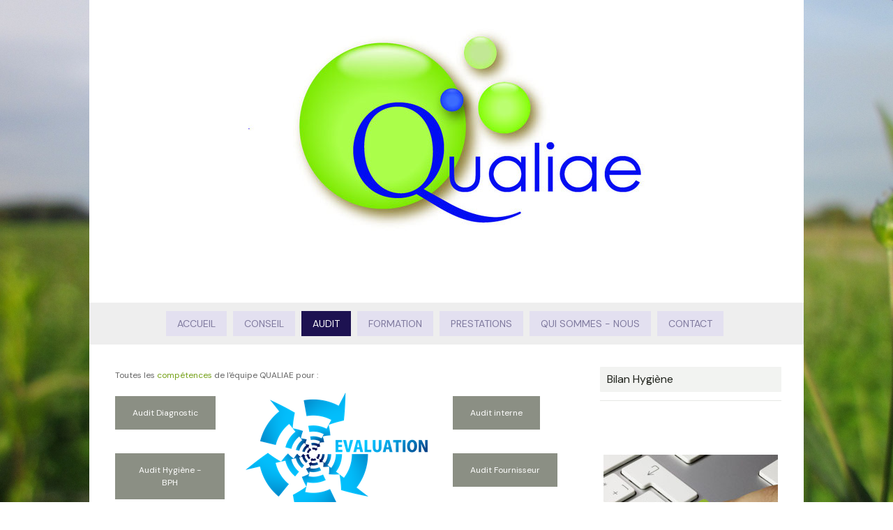

--- FILE ---
content_type: text/html; charset=UTF-8
request_url: https://www.qualiae.fr/audit/
body_size: 15476
content:
<!DOCTYPE html>
<html lang="fr-FR"><head>
    <meta charset="utf-8"/>
    <link rel="dns-prefetch preconnect" href="https://u.jimcdn.com/" crossorigin="anonymous"/>
<link rel="dns-prefetch preconnect" href="https://assets.jimstatic.com/" crossorigin="anonymous"/>
<link rel="dns-prefetch preconnect" href="https://image.jimcdn.com" crossorigin="anonymous"/>
<link rel="dns-prefetch preconnect" href="https://fonts.jimstatic.com" crossorigin="anonymous"/>
<meta name="viewport" content="width=device-width, initial-scale=1"/>
<meta http-equiv="X-UA-Compatible" content="IE=edge"/>
<meta name="description" content=""/>
<meta name="robots" content="index, follow, archive"/>
<meta property="st:section" content=""/>
<meta name="generator" content="Jimdo Creator"/>
<meta name="twitter:title" content="Audit"/>
<meta name="twitter:description" content="Toutes les compétences de l'équipe QUALIAE pour :"/>
<meta name="twitter:card" content="summary_large_image"/>
<meta property="og:url" content="http://www.qualiae.fr/audit/"/>
<meta property="og:title" content="Audit"/>
<meta property="og:description" content="Toutes les compétences de l'équipe QUALIAE pour :"/>
<meta property="og:type" content="website"/>
<meta property="og:locale" content="fr_FR"/>
<meta property="og:site_name" content="QUALIAE"/>
<meta name="twitter:image" content="https://image.jimcdn.com/app/cms/image/transf/none/path/s1eba05595de444fd/backgroundarea/i333042d85acf4a4a/version/1473958997/image.jpg"/>
<meta property="og:image" content="https://image.jimcdn.com/app/cms/image/transf/none/path/s1eba05595de444fd/backgroundarea/i333042d85acf4a4a/version/1473958997/image.jpg"/>
<meta property="og:image:width" content="2000"/>
<meta property="og:image:height" content="1500"/>
<meta property="og:image:secure_url" content="https://image.jimcdn.com/app/cms/image/transf/none/path/s1eba05595de444fd/backgroundarea/i333042d85acf4a4a/version/1473958997/image.jpg"/><title>Audit - QUALIAE</title>
<link rel="shortcut icon" href="https://u.jimcdn.com/cms/o/s1eba05595de444fd/img/favicon.png?t=1441634138"/>
    <link rel="alternate" type="application/rss+xml" title="Blog" href="https://www.qualiae.fr/rss/blog"/>    
<link rel="canonical" href="https://www.qualiae.fr/audit/"/>

        <script src="https://assets.jimstatic.com/ckies.js.13bd3404f4070b90ba54.js"></script>

        <script src="https://assets.jimstatic.com/cookieControl.js.52b6d9b9ffcbf249e5ad.js"></script>
    <script>window.CookieControlSet.setToOff();</script>

    <style>html,body{margin:0}.hidden{display:none}.n{padding:5px}#cc-website-title a {text-decoration: none}.cc-m-image-align-1{text-align:left}.cc-m-image-align-2{text-align:right}.cc-m-image-align-3{text-align:center}</style>

        <link href="https://u.jimcdn.com/cms/o/s1eba05595de444fd/layout/dm_493c077bf7ae2ba702ce1b2ebf7ae311/css/layout.css?t=1724402632" rel="stylesheet" type="text/css" id="jimdo_layout_css"/>
<script>     /* <![CDATA[ */     /*!  loadCss [c]2014 @scottjehl, Filament Group, Inc.  Licensed MIT */     window.loadCSS = window.loadCss = function(e,n,t){var r,l=window.document,a=l.createElement("link");if(n)r=n;else{var i=(l.body||l.getElementsByTagName("head")[0]).childNodes;r=i[i.length-1]}var o=l.styleSheets;a.rel="stylesheet",a.href=e,a.media="only x",r.parentNode.insertBefore(a,n?r:r.nextSibling);var d=function(e){for(var n=a.href,t=o.length;t--;)if(o[t].href===n)return e.call(a);setTimeout(function(){d(e)})};return a.onloadcssdefined=d,d(function(){a.media=t||"all"}),a};     window.onloadCSS = function(n,o){n.onload=function(){n.onload=null,o&&o.call(n)},"isApplicationInstalled"in navigator&&"onloadcssdefined"in n&&n.onloadcssdefined(o)}     /* ]]> */ </script>     <script>
// <![CDATA[
onloadCSS(loadCss('https://assets.jimstatic.com/web.css.d9361b6586f0098197fdc233c6461efe.css') , function() {
    this.id = 'jimdo_web_css';
});
// ]]>
</script>
<link href="https://assets.jimstatic.com/web.css.d9361b6586f0098197fdc233c6461efe.css" rel="preload" as="style"/>
<noscript>
<link href="https://assets.jimstatic.com/web.css.d9361b6586f0098197fdc233c6461efe.css" rel="stylesheet"/>
</noscript>
    <script>
    //<![CDATA[
        var jimdoData = {"isTestserver":false,"isLcJimdoCom":false,"isJimdoHelpCenter":false,"isProtectedPage":false,"cstok":"","cacheJsKey":"561521448a95ca959a8d62fc3a3f7cfa1b305458","cacheCssKey":"561521448a95ca959a8d62fc3a3f7cfa1b305458","cdnUrl":"https:\/\/assets.jimstatic.com\/","minUrl":"https:\/\/assets.jimstatic.com\/app\/cdn\/min\/file\/","authUrl":"https:\/\/a.jimdo.com\/","webPath":"https:\/\/www.qualiae.fr\/","appUrl":"https:\/\/a.jimdo.com\/","cmsLanguage":"fr_FR","isFreePackage":false,"mobile":false,"isDevkitTemplateUsed":true,"isTemplateResponsive":true,"websiteId":"s1eba05595de444fd","pageId":2461794134,"packageId":2,"shop":{"deliveryTimeTexts":{"1":"1 \u00e0 3 jours de d\u00e9lai de livraison","2":"3 \u00e0 5 jours de d\u00e9lai de livraison","3":"5 \u00e0 8 jours de d\u00e9lai de livraison"},"checkoutButtonText":"Paiement","isReady":false,"currencyFormat":{"pattern":"\u00a4#,##0.00","convertedPattern":"$#,##0.00","symbols":{"GROUPING_SEPARATOR":",","DECIMAL_SEPARATOR":".","CURRENCY_SYMBOL":"$"}},"currencyLocale":"en_US"},"tr":{"gmap":{"searchNotFound":"L'adresse entr\u00e9e n'a pu \u00eatre trouv\u00e9e. ","routeNotFound":"L'itin\u00e9raire n'a pas pu \u00eatre calcul\u00e9. Raisons possibles: l'adresse de d\u00e9part n'est pas assez pr\u00e9cise ou trop \u00e9loign\u00e9e de l'adresse d'arriv\u00e9e."},"shop":{"checkoutSubmit":{"next":"\u00c9tape suivante","wait":"Attendez s'il vous pla\u00eet"},"paypalError":"Une erreur est intervenue. Veuillez r\u00e9essayer !","cartBar":"Panier d'achat","maintenance":"Cette e-boutique est indisponible pour le moment. Veuillez r\u00e9essayer plus tard.","addToCartOverlay":{"productInsertedText":"L'article a \u00e9t\u00e9 ajout\u00e9 au panier.","continueShoppingText":"Continuer les achats","reloadPageText":"Charger \u00e0 nouveau"},"notReadyText":"Cette e-boutique n'est pas encore compl\u00e8te.","numLeftText":"Plus de {:num} exemplaires de cet article ne sont  pas disponibles pour le moment.","oneLeftText":"Seulement un exemplaire de cet article est disponible."},"common":{"timeout":"Un probl\u00e8me est survenu. L'action demand\u00e9e a \u00e9t\u00e9 annul\u00e9e. Veuillez r\u00e9essayer dans quelques minutes."},"form":{"badRequest":"Une erreur est survenue. Les donn\u00e9es n'ont pas pu \u00eatre transmises. Veuillez essayer \u00e0 nouveau. "}},"jQuery":"jimdoGen002","isJimdoMobileApp":false,"bgConfig":{"id":120363034,"type":"picture","options":{"fixed":true},"images":[{"id":8333216234,"url":"https:\/\/image.jimcdn.com\/app\/cms\/image\/transf\/none\/path\/s1eba05595de444fd\/backgroundarea\/i333042d85acf4a4a\/version\/1473958997\/image.jpg","altText":""}]},"bgFullscreen":null,"responsiveBreakpointLandscape":767,"responsiveBreakpointPortrait":480,"copyableHeadlineLinks":false,"tocGeneration":false,"googlemapsConsoleKey":false,"loggingForAnalytics":false,"loggingForPredefinedPages":false,"isFacebookPixelIdEnabled":false,"userAccountId":"0c50943c-9a61-4711-8adc-5ec59f414e73"};
    // ]]>
</script>

     <script> (function(window) { 'use strict'; var regBuff = window.__regModuleBuffer = []; var regModuleBuffer = function() { var args = [].slice.call(arguments); regBuff.push(args); }; if (!window.regModule) { window.regModule = regModuleBuffer; } })(window); </script>
    <script src="https://assets.jimstatic.com/web.js.fd987a2f65f1eb8f3406.js" async="true"></script>
    <script src="https://assets.jimstatic.com/at.js.514efbaf25444fe4de92.js"></script>
    
</head>

<body class="body cc-page j-m-gallery-styles j-m-video-styles j-m-hr-styles j-m-header-styles j-m-text-styles j-m-emotionheader-styles j-m-htmlCode-styles j-m-rss-styles j-m-form-styles-disabled j-m-table-styles j-m-textWithImage-styles j-m-downloadDocument-styles j-m-imageSubtitle-styles j-m-flickr-styles j-m-googlemaps-styles j-m-blogSelection-styles-disabled j-m-comment-styles j-m-jimdo-styles j-m-profile-styles j-m-guestbook-styles j-m-promotion-styles j-m-twitter-styles j-m-hgrid-styles j-m-shoppingcart-styles j-m-catalog-styles j-m-product-styles-disabled j-m-facebook-styles j-m-sharebuttons-styles j-m-formnew-styles-disabled j-m-callToAction-styles j-m-turbo-styles j-m-spacing-styles j-m-googleplus-styles j-m-dummy-styles j-m-search-styles j-m-booking-styles j-footer-styles cc-pagemode-default cc-content-parent" id="page-2461794134">

<div id="cc-inner" class="cc-content-parent">

    <!-- _mobile-navigation.sass -->
    <input type="checkbox" id="jtpl-mobile-navigation__checkbox" class="jtpl-mobile-navigation__checkbox"/><!-- END _mobile-navigation.sass --><!-- _main.sass --><div class="jtpl-main cc-content-parent">

      <!-- background-area -->
        <div class="jtpl-background-area" background-area=""></div>
      <!-- END background-area -->

      <div class="jtpl-main__inner content-options-box alignment-options navigation-content-colors cc-content-parent">

        <!-- _header.sass -->
        <header class="jtpl-header"><div class="jtpl-logo">
            <div id="cc-website-logo" class="cc-single-module-element"><div id="cc-m-14237885934" class="j-module n j-imageSubtitle"><div class="cc-m-image-container"><figure class="cc-imagewrapper cc-m-image-align-3">
<a href="https://www.qualiae.fr/" target="_self"><img srcset="https://image.jimcdn.com/app/cms/image/transf/dimension=320x10000:format=jpg/path/s1eba05595de444fd/image/ia461d7dbcfc887af/version/1724405789/image.jpg 320w, https://image.jimcdn.com/app/cms/image/transf/dimension=568x10000:format=jpg/path/s1eba05595de444fd/image/ia461d7dbcfc887af/version/1724405789/image.jpg 568w, https://image.jimcdn.com/app/cms/image/transf/dimension=640x10000:format=jpg/path/s1eba05595de444fd/image/ia461d7dbcfc887af/version/1724405789/image.jpg 640w, https://image.jimcdn.com/app/cms/image/transf/none/path/s1eba05595de444fd/image/ia461d7dbcfc887af/version/1724405789/image.jpg 715w" sizes="(min-width: 568px) 568px, 100vw" id="cc-m-imagesubtitle-image-14237885934" src="https://image.jimcdn.com/app/cms/image/transf/dimension=568x10000:format=jpg/path/s1eba05595de444fd/image/ia461d7dbcfc887af/version/1724405789/image.jpg" alt="QUALIAE" class="" data-src-width="715" data-src-height="377" data-src="https://image.jimcdn.com/app/cms/image/transf/dimension=568x10000:format=jpg/path/s1eba05595de444fd/image/ia461d7dbcfc887af/version/1724405789/image.jpg" data-image-id="8811069034"/></a>    

</figure>
</div>
<div class="cc-clear"></div>
<script id="cc-m-reg-14237885934">// <![CDATA[

    window.regModule("module_imageSubtitle", {"data":{"imageExists":true,"hyperlink":"","hyperlink_target":"","hyperlinkAsString":"","pinterest":"0","id":14237885934,"widthEqualsContent":"0","resizeWidth":"568","resizeHeight":300},"id":14237885934});
// ]]>
</script></div></div>
          </div>
          <div class="jtpl-title">
            <div id="cc-website-title" class="cc-single-module-element"><div id="cc-m-12290555134" class="j-module n j-header"><a href="https://www.qualiae.fr/"><span class="cc-within-single-module-element j-website-title-content" id="cc-m-header-12290555134">CONSEIL - AUDIT - FORMATION - QUALITE SECURITE DES ALIMENTS - PLAN DE MAITRISE SANITAIRE</span></a></div></div>
          </div>
        </header><!-- END _header.sass --><!-- _navigation.sass --><nav class="jtpl-navigation navigation-colors navigation-alignment border-options"><div data-container="navigation"><div class="j-nav-variant-nested"><ul class="cc-nav-level-0 j-nav-level-0"><li id="cc-nav-view-2624320234" class="jmd-nav__list-item-0"><a href="/" data-link-title="Accueil">Accueil</a></li><li id="cc-nav-view-2378872734" class="jmd-nav__list-item-0"><a href="/conseil/" data-link-title="Conseil">Conseil</a></li><li id="cc-nav-view-2461794134" class="jmd-nav__list-item-0 j-nav-has-children cc-nav-current j-nav-current jmd-nav__item--current"><a href="/audit/" data-link-title="Audit" class="cc-nav-current j-nav-current jmd-nav__link--current">Audit</a><span data-navi-toggle="cc-nav-view-2461794134" class="jmd-nav__toggle-button"></span></li><li id="cc-nav-view-2461936234" class="jmd-nav__list-item-0"><a href="/formation/" data-link-title="Formation">Formation</a></li><li id="cc-nav-view-2378872534" class="jmd-nav__list-item-0"><a href="/prestations/" data-link-title="Prestations">Prestations</a></li><li id="cc-nav-view-2389041234" class="jmd-nav__list-item-0"><a href="/qui-sommes-nous/" data-link-title="Qui sommes - nous">Qui sommes - nous</a></li><li id="cc-nav-view-2453685834" class="jmd-nav__list-item-0"><a href="/contact/" data-link-title="Contact">Contact</a></li></ul></div></div>
        </nav><!-- END _navigation.sass --><!-- _mobile-navigation.sass PART 1/2 --><label for="jtpl-mobile-navigation__checkbox" class="jtpl-mobile-navigation__label">
          <span class="jtpl-mobile-navigation__borders content-options__contrast-black-white"></span>
        </label>
        <!-- END _mobile-navigation.sass PART 1/2 -->

        <!-- _section.sass -->
        <section class="jtpl-section content-options-inner cc-content-parent"><div class="jtpl-section__main cc-content-parent">
            <div id="content_area" data-container="content"><div id="content_start"></div>
        
        <div id="cc-matrix-3645547334"><div id="cc-m-13213432334" class="j-module n j-text "><p>
    Toutes les <span style="color: hsl(79, 74%, 36%);">compétences</span> de l'équipe QUALIAE pour :
</p></div><div id="cc-m-13213430834" class="j-module n j-hgrid ">    <div class="cc-m-hgrid-column" style="width: 25.3%;">
        <div id="cc-matrix-3777656834"><div id="cc-m-13376958334" class="j-module n j-callToAction "><div class="j-calltoaction-wrapper j-calltoaction-align-1">
    <a class="j-calltoaction-link j-calltoaction-link-style-1" data-action="button" href="/" data-title="Audit Diagnostic">
        Audit Diagnostic    </a>
</div>
</div><div id="cc-m-13376958834" class="j-module n j-callToAction "><div class="j-calltoaction-wrapper j-calltoaction-align-1">
    <a class="j-calltoaction-link j-calltoaction-link-style-1" data-action="button" href="/" data-title="Audit Hygiène - BPH">
        Audit Hygiène - BPH    </a>
</div>
</div></div>    </div>
            <div class="cc-m-hgrid-separator" data-display="cms-only"><div></div></div>
        <div class="cc-m-hgrid-column" style="width: 43.97%;">
        <div id="cc-matrix-3777656934"><div id="cc-m-13376938434" class="j-module n j-imageSubtitle "><figure class="cc-imagewrapper cc-m-image-align-1 cc-m-width-maxed">
<img srcset="https://image.jimcdn.com/app/cms/image/transf/dimension=280x10000:format=png/path/s1eba05595de444fd/image/i78d1aa178df31155/version/1554469379/image.png 280w, https://image.jimcdn.com/app/cms/image/transf/dimension=320x10000:format=png/path/s1eba05595de444fd/image/i78d1aa178df31155/version/1554469379/image.png 320w, https://image.jimcdn.com/app/cms/image/transf/dimension=560x10000:format=png/path/s1eba05595de444fd/image/i78d1aa178df31155/version/1554469379/image.png 560w" sizes="(min-width: 280px) 280px, 100vw" id="cc-m-imagesubtitle-image-13376938434" src="https://image.jimcdn.com/app/cms/image/transf/dimension=280x10000:format=png/path/s1eba05595de444fd/image/i78d1aa178df31155/version/1554469379/image.png" alt="" class="" data-src-width="1920" data-src-height="1355" data-src="https://image.jimcdn.com/app/cms/image/transf/dimension=280x10000:format=png/path/s1eba05595de444fd/image/i78d1aa178df31155/version/1554469379/image.png" data-image-id="8334589134"/>    

</figure>

<div class="cc-clear"></div>
<script id="cc-m-reg-13376938434">// <![CDATA[

    window.regModule("module_imageSubtitle", {"data":{"imageExists":true,"hyperlink":"","hyperlink_target":"","hyperlinkAsString":"","pinterest":"0","id":13376938434,"widthEqualsContent":"1","resizeWidth":"280","resizeHeight":198},"id":13376938434});
// ]]>
</script></div></div>    </div>
            <div class="cc-m-hgrid-separator" data-display="cms-only"><div></div></div>
        <div class="cc-m-hgrid-column last" style="width: 26.7%;">
        <div id="cc-matrix-3840323134"><div id="cc-m-13376958734" class="j-module n j-callToAction "><div class="j-calltoaction-wrapper j-calltoaction-align-1">
    <a class="j-calltoaction-link j-calltoaction-link-style-1" data-action="button" href="/" data-title="Audit interne">
        Audit interne    </a>
</div>
</div><div id="cc-m-13376958634" class="j-module n j-callToAction "><div class="j-calltoaction-wrapper j-calltoaction-align-1">
    <a class="j-calltoaction-link j-calltoaction-link-style-1" data-action="button" href="/" data-title="Audit Fournisseur">
        Audit Fournisseur    </a>
</div>
</div></div>    </div>
    
<div class="cc-m-hgrid-overlay" data-display="cms-only"></div>

<br class="cc-clear"/>

</div><div id="cc-m-13377019634" class="j-module n j-hr ">    <hr/>
</div><div id="cc-m-13495298534" class="j-module n j-text "><p style="text-align: center;">
    <span style="color: hsl(0, 0%, 40%); font-size: 18px;"><strong>Audits internes</strong></span>
</p>

<p style="text-align: center;">
    <span style="color: hsl(0, 0%, 40%);"> </span>
</p>

<p>
    <span style="color: hsl(0, 0%, 40%);"><em><strong>L'audit interne est essentiel aux activités et aux Systèmes de Management de la Qualité des entreprises.</strong></em></span>
</p>

<p>
    <span style="color: hsl(0, 0%, 40%);"> </span>
</p>

<p>
    <span style="color: hsl(0, 0%, 40%);">Les audits internes sont des missions ponctuelles venant s'ajouter aux missions quotidiennes des services Qualité et de vos équipes d'auditeurs
    internes : d<span style="line-height: 1.5;">ans ce cadre, externaliser cette activité permet, en toute confidentialité et impartialité, de </span><strong style="line-height: 1.5;">maîtriser votre temps</strong> <span style="line-height: 1.5;">et</span> <strong style="line-height: 1.5;">obtenir des évaluations internes de vos différents processus engagés
    en certification.</strong></span>
</p>

<p>
     
</p>

<p style="text-align: center;">
    <span style="color: hsl(0, 0%, 40%);">___________________________</span>
</p>

<p style="text-align: center;">
    <span style="color: hsl(0, 0%, 40%);"> </span>
</p>

<p style="text-align: center;">
    <span style="color: hsl(0, 0%, 40%);"><strong><span style="font-size: 18px;">Audits Fournisseurs</span></strong></span>
</p>

<p>
    <span style="color: hsl(0, 0%, 40%);"> </span>
</p>

<p>
    <span style="color: hsl(0, 0%, 40%);">Vous souhaitez <strong>valider</strong>, <strong>référencer</strong> ou <strong>évaluer</strong> vos <strong>fournisseurs</strong> de matières
    premières, Ingrédients, Emballages, produits de négoce ou vos <strong>prestataires</strong> de service ?</span>
</p>

<p>
    <span style="color: hsl(0, 0%, 40%);"> </span>
</p>

<p style="text-align: center;">
    <span style="color: hsl(0, 0%, 40%);">_________________________</span>
</p>

<p style="text-align: center;">
    <span style="color: hsl(0, 0%, 40%);"> </span>
</p>

<p style="text-align: center;">
    <span style="color: hsl(0, 0%, 40%); font-size: 18px;"><strong>Audits Diagnostic ou audit de préparation</strong></span>
</p>

<p style="text-align: center;">
    <span style="color: hsl(0, 0%, 40%); font-size: 18px;"><strong>vers la certification</strong></span>
</p>

<p style="text-align: center;">
    <span style="color: hsl(0, 0%, 40%); font-size: 13px;"><strong>(Audit à blanc ou Pré-Audit)</strong></span>
</p>

<p>
    <span style="color: hsl(0, 0%, 40%);"> </span>
</p>

<p>
    <span style="color: hsl(0, 0%, 40%);">Vous souhaitez vous engager dans une démarche de certification et souhaitez connaitre votre niveau de réponse aux exigences</span>
</p>

<p>
    <span style="color: hsl(0, 0%, 40%);">ou</span>
</p>

<p>
    <span style="color: hsl(0, 0%, 40%);">Vous êtes engagés dans une démarche de certification et souhaitez évaluer votre approche et votre réponse aux référentiels (IFS, ISO 22000, ISO 9001
    ?)</span>
</p></div><div id="cc-m-13377012934" class="j-module n j-hr ">    <hr/>
</div><div id="cc-m-12875558934" class="j-module n j-textWithImage "><figure class="cc-imagewrapper cc-m-image-align-1">
<img srcset="https://image.jimcdn.com/app/cms/image/transf/dimension=241x1024:format=jpg/path/s1eba05595de444fd/image/i02df69859a01891a/version/1474274566/image.jpg 241w, https://image.jimcdn.com/app/cms/image/transf/dimension=320x1024:format=jpg/path/s1eba05595de444fd/image/i02df69859a01891a/version/1474274566/image.jpg 320w, https://image.jimcdn.com/app/cms/image/transf/dimension=482x1024:format=jpg/path/s1eba05595de444fd/image/i02df69859a01891a/version/1474274566/image.jpg 482w" sizes="(min-width: 241px) 241px, 100vw" id="cc-m-textwithimage-image-12875558934" src="https://image.jimcdn.com/app/cms/image/transf/dimension=241x1024:format=jpg/path/s1eba05595de444fd/image/i02df69859a01891a/version/1474274566/image.jpg" alt="" class="" data-src-width="490" data-src-height="128" data-src="https://image.jimcdn.com/app/cms/image/transf/dimension=241x1024:format=jpg/path/s1eba05595de444fd/image/i02df69859a01891a/version/1474274566/image.jpg" data-image-id="8088731434"/>    

</figure>
<div>
    <div id="cc-m-textwithimage-12875558934" data-name="text" data-action="text" class="cc-m-textwithimage-inline-rte">
        <p>
    <span style="color: hsl(0, 0%, 40%); font-size: 16px;"><span style="font-size: 13px;">à votre disposition :</span> </span>
</p>

<ul>
    <li>
        <span style="color: hsl(0, 0%, 40%); font-size: 12px;">Une évaluation par l'ECOUTE et l'OBSERVATION</span>
    </li>

    <li>
        <span style="color: hsl(0, 0%, 40%); font-size: 12px;">Une expertise QUALITE, Sécurité sanitaire et Microbiologie</span>
    </li>

    <li>
        <span style="color: hsl(0, 0%, 40%); font-size: 12px;">Une expertise AUDIT (Auditeur certifié IRCA)</span>
    </li>
</ul>

<p>
    <span style="color: hsl(0, 0%, 40%);"> </span>
</p>

<p style="text-align: center;">
    <span style="color: hsl(0, 0%, 40%);"><em><strong><span style="font-size: 14px;">pour une évaluation objective et impartiale </span></strong></em></span>
</p>    </div>
</div>

<div class="cc-clear"></div>
<script id="cc-m-reg-12875558934">// <![CDATA[

    window.regModule("module_textWithImage", {"data":{"imageExists":true,"hyperlink":"","hyperlink_target":"","hyperlinkAsString":"","pinterest":"0","id":12875558934,"widthEqualsContent":"0","resizeWidth":"241","resizeHeight":63},"id":12875558934});
// ]]>
</script></div><div id="cc-m-13377012834" class="j-module n j-hr ">    <hr/>
</div><div id="cc-m-12875462734" class="j-module n j-textWithImage "><figure class="cc-imagewrapper cc-m-image-align-1">
<img srcset="https://image.jimcdn.com/app/cms/image/transf/dimension=232x1024:format=jpg/path/s1eba05595de444fd/image/i4b631ce3170b49b4/version/1474274578/image.jpg 232w, https://image.jimcdn.com/app/cms/image/transf/dimension=320x1024:format=jpg/path/s1eba05595de444fd/image/i4b631ce3170b49b4/version/1474274578/image.jpg 320w, https://image.jimcdn.com/app/cms/image/transf/dimension=464x1024:format=jpg/path/s1eba05595de444fd/image/i4b631ce3170b49b4/version/1474274578/image.jpg 464w" sizes="(min-width: 232px) 232px, 100vw" id="cc-m-textwithimage-image-12875462734" src="https://image.jimcdn.com/app/cms/image/transf/dimension=232x1024:format=jpg/path/s1eba05595de444fd/image/i4b631ce3170b49b4/version/1474274578/image.jpg" alt="" class="" data-src-width="501" data-src-height="125" data-src="https://image.jimcdn.com/app/cms/image/transf/dimension=232x1024:format=jpg/path/s1eba05595de444fd/image/i4b631ce3170b49b4/version/1474274578/image.jpg" data-image-id="8088699034"/>    

</figure>
<div>
    <div id="cc-m-textwithimage-12875462734" data-name="text" data-action="text" class="cc-m-textwithimage-inline-rte">
        <p>
    <span style="font-size: 16px;"> </span>
</p>

<p>
    <span style="font-size: 16px;"><span style="font-size: 12px;">Nous nous engageons à mettre toute son expertise au services de votre organisation en toute
    <strong>confidentialité</strong></span></span>
</p>    </div>
</div>

<div class="cc-clear"></div>
<script id="cc-m-reg-12875462734">// <![CDATA[

    window.regModule("module_textWithImage", {"data":{"imageExists":true,"hyperlink":"","hyperlink_target":"","hyperlinkAsString":"","pinterest":"0","id":12875462734,"widthEqualsContent":"0","resizeWidth":"232","resizeHeight":58},"id":12875462734});
// ]]>
</script></div></div>
        
        </div>
          </div>
          <aside class="jtpl-section__aside"><!-- _subnavigation.sass --><nav class="jtpl-subnavigation subnavigation-colors"><div data-container="navigation"><div class="j-nav-variant-nested"><ul class="cc-nav-level-1 j-nav-level-1"><li id="cc-nav-view-2562629334" class="jmd-nav__list-item-1"><a href="/audit/bilan-hygiène/" data-link-title="Bilan Hygiène">Bilan Hygiène</a></li></ul></div></div>
            </nav><!-- END _subnavigation.sass --><div class="jtpl-sidebar">
              <div data-container="sidebar"><div id="cc-matrix-3473899134"><div id="cc-m-12874940234" class="j-module n j-hgrid ">    <div class="cc-m-hgrid-column last" style="width: 100%;">
        <div id="cc-matrix-3645367234"><div id="cc-m-14238013834" class="j-module n j-spacing ">
    <div class="cc-m-spacer" style="height: 22px;">
    
</div>

</div><div id="cc-m-13374581134" class="j-module n j-imageSubtitle "><figure class="cc-imagewrapper cc-m-image-align-1 cc-m-width-maxed">
<img srcset="https://image.jimcdn.com/app/cms/image/transf/dimension=250x10000:format=jpg/path/s1eba05595de444fd/image/i1423e52699ebbee7/version/1473959706/image.jpg 250w, https://image.jimcdn.com/app/cms/image/transf/dimension=320x10000:format=jpg/path/s1eba05595de444fd/image/i1423e52699ebbee7/version/1473959706/image.jpg 320w, https://image.jimcdn.com/app/cms/image/transf/dimension=500x10000:format=jpg/path/s1eba05595de444fd/image/i1423e52699ebbee7/version/1473959706/image.jpg 500w" sizes="(min-width: 250px) 250px, 100vw" id="cc-m-imagesubtitle-image-13374581134" src="https://image.jimcdn.com/app/cms/image/transf/dimension=250x10000:format=jpg/path/s1eba05595de444fd/image/i1423e52699ebbee7/version/1473959706/image.jpg" alt="" class="" data-src-width="1614" data-src-height="1177" data-src="https://image.jimcdn.com/app/cms/image/transf/dimension=250x10000:format=jpg/path/s1eba05595de444fd/image/i1423e52699ebbee7/version/1473959706/image.jpg" data-image-id="8333231634"/>    

</figure>

<div class="cc-clear"></div>
<script id="cc-m-reg-13374581134">// <![CDATA[

    window.regModule("module_imageSubtitle", {"data":{"imageExists":true,"hyperlink":"","hyperlink_target":"","hyperlinkAsString":"","pinterest":"0","id":13374581134,"widthEqualsContent":"1","resizeWidth":"250","resizeHeight":183},"id":13374581134});
// ]]>
</script></div><div id="cc-m-14238013534" class="j-module n j-spacing ">
    <div class="cc-m-spacer" style="height: 17px;">
    
</div>

</div><div id="cc-m-14238016434" class="j-module n j-hr ">    <hr/>
</div><div id="cc-m-13372852834" class="j-module n j-textWithImage "><figure class="cc-imagewrapper cc-m-image-align-2">
<a href="javascript:;" rel="lightbox" data-href="https://image.jimcdn.com/app/cms/image/transf/dimension=origxorig:format=jpg/path/s1eba05595de444fd/image/i4c63c0688d056bc5/version/1724419295/image.jpg"><img srcset="https://image.jimcdn.com/app/cms/image/transf/dimension=97x1024:format=jpg/path/s1eba05595de444fd/image/i4c63c0688d056bc5/version/1724419295/image.jpg 97w, https://image.jimcdn.com/app/cms/image/transf/dimension=194x1024:format=jpg/path/s1eba05595de444fd/image/i4c63c0688d056bc5/version/1724419295/image.jpg 194w" sizes="(min-width: 97px) 97px, 100vw" id="cc-m-textwithimage-image-13372852834" src="https://image.jimcdn.com/app/cms/image/transf/dimension=97x1024:format=jpg/path/s1eba05595de444fd/image/i4c63c0688d056bc5/version/1724419295/image.jpg" alt="" class="" data-src-width="1920" data-src-height="1357" data-src="https://image.jimcdn.com/app/cms/image/transf/dimension=97x1024:format=jpg/path/s1eba05595de444fd/image/i4c63c0688d056bc5/version/1724419295/image.jpg" data-image-id="8332159234"/></a>    

</figure>
<div>
    <div id="cc-m-textwithimage-13372852834" data-name="text" data-action="text" class="cc-m-textwithimage-inline-rte">
        <p style="text-align: center;">
     
</p>

<p style="text-align: center;">
     
</p>

<p style="text-align: center;">
     <a title="Qui sommes - nous" href="/qui-sommes-nous/"><span style="color: hsl(73, 63%, 46%); font-size: 16px;"><strong>NOS  <span style="font-size: 20px;">10</span> <span style="color: #367614;">ENGAGEMENTS</span></strong></span></a>
</p>

<p style="text-align: center;">
    <span style="color: hsl(73, 63%, 46%); font-size: 16px;"><strong>_____</strong></span>
</p>

<p>
     
</p>
<!-- [if gte mso 9]><xml>
 <o:OfficeDocumentSettings>
  <o:AllowPNG/>
 </o:OfficeDocumentSettings>
</xml><![endif]--><!-- [if gte mso 9]><xml>
 <w:WordDocument>
  <w:View>Normal</w:View>
  <w:Zoom>0</w:Zoom>
  <w:TrackMoves/>
  <w:TrackFormatting/>
  <w:HyphenationZone>21</w:HyphenationZone>
  <w:PunctuationKerning/>
  <w:ValidateAgainstSchemas/>
  <w:SaveIfXMLInvalid>false</w:SaveIfXMLInvalid>
  <w:IgnoreMixedContent>false</w:IgnoreMixedContent>
  <w:AlwaysShowPlaceholderText>false</w:AlwaysShowPlaceholderText>
  <w:DoNotPromoteQF/>
  <w:LidThemeOther>FR</w:LidThemeOther>
  <w:LidThemeAsian>X-NONE</w:LidThemeAsian>
  <w:LidThemeComplexScript>X-NONE</w:LidThemeComplexScript>
  <w:Compatibility>
   <w:BreakWrappedTables/>
   <w:SnapToGridInCell/>
   <w:WrapTextWithPunct/>
   <w:UseAsianBreakRules/>
   <w:DontGrowAutofit/>
   <w:SplitPgBreakAndParaMark/>
   <w:EnableOpenTypeKerning/>
   <w:DontFlipMirrorIndents/>
   <w:OverrideTableStyleHps/>
  </w:Compatibility>
  <m:mathPr>
   <m:mathFont m:val="Cambria Math"/>
   <m:brkBin m:val="before"/>
   <m:brkBinSub m:val="&#45;-"/>
   <m:smallFrac m:val="off"/>
   <m:dispDef/>
   <m:lMargin m:val="0"/>
   <m:rMargin m:val="0"/>
   <m:defJc m:val="centerGroup"/>
   <m:wrapIndent m:val="1440"/>
   <m:intLim m:val="subSup"/>
   <m:naryLim m:val="undOvr"/>
  </m:mathPr></w:WordDocument>
</xml><![endif]--><!-- [if gte mso 9]><xml>
 <w:LatentStyles DefLockedState="false" DefUnhideWhenUsed="false"
  DefSemiHidden="false" DefQFormat="false" DefPriority="99"
  LatentStyleCount="376">
  <w:LsdException Locked="false" Priority="0" QFormat="true" Name="Normal"/>
  <w:LsdException Locked="false" Priority="9" QFormat="true" Name="heading 1"/>
  <w:LsdException Locked="false" Priority="9" SemiHidden="true"
   UnhideWhenUsed="true" QFormat="true" Name="heading 2"/>
  <w:LsdException Locked="false" Priority="9" SemiHidden="true"
   UnhideWhenUsed="true" QFormat="true" Name="heading 3"/>
  <w:LsdException Locked="false" Priority="9" SemiHidden="true"
   UnhideWhenUsed="true" QFormat="true" Name="heading 4"/>
  <w:LsdException Locked="false" Priority="9" SemiHidden="true"
   UnhideWhenUsed="true" QFormat="true" Name="heading 5"/>
  <w:LsdException Locked="false" Priority="9" SemiHidden="true"
   UnhideWhenUsed="true" QFormat="true" Name="heading 6"/>
  <w:LsdException Locked="false" Priority="9" SemiHidden="true"
   UnhideWhenUsed="true" QFormat="true" Name="heading 7"/>
  <w:LsdException Locked="false" Priority="9" SemiHidden="true"
   UnhideWhenUsed="true" QFormat="true" Name="heading 8"/>
  <w:LsdException Locked="false" Priority="9" SemiHidden="true"
   UnhideWhenUsed="true" QFormat="true" Name="heading 9"/>
  <w:LsdException Locked="false" SemiHidden="true" UnhideWhenUsed="true"
   Name="index 1"/>
  <w:LsdException Locked="false" SemiHidden="true" UnhideWhenUsed="true"
   Name="index 2"/>
  <w:LsdException Locked="false" SemiHidden="true" UnhideWhenUsed="true"
   Name="index 3"/>
  <w:LsdException Locked="false" SemiHidden="true" UnhideWhenUsed="true"
   Name="index 4"/>
  <w:LsdException Locked="false" SemiHidden="true" UnhideWhenUsed="true"
   Name="index 5"/>
  <w:LsdException Locked="false" SemiHidden="true" UnhideWhenUsed="true"
   Name="index 6"/>
  <w:LsdException Locked="false" SemiHidden="true" UnhideWhenUsed="true"
   Name="index 7"/>
  <w:LsdException Locked="false" SemiHidden="true" UnhideWhenUsed="true"
   Name="index 8"/>
  <w:LsdException Locked="false" SemiHidden="true" UnhideWhenUsed="true"
   Name="index 9"/>
  <w:LsdException Locked="false" Priority="39" SemiHidden="true"
   UnhideWhenUsed="true" Name="toc 1"/>
  <w:LsdException Locked="false" Priority="39" SemiHidden="true"
   UnhideWhenUsed="true" Name="toc 2"/>
  <w:LsdException Locked="false" Priority="39" SemiHidden="true"
   UnhideWhenUsed="true" Name="toc 3"/>
  <w:LsdException Locked="false" Priority="39" SemiHidden="true"
   UnhideWhenUsed="true" Name="toc 4"/>
  <w:LsdException Locked="false" Priority="39" SemiHidden="true"
   UnhideWhenUsed="true" Name="toc 5"/>
  <w:LsdException Locked="false" Priority="39" SemiHidden="true"
   UnhideWhenUsed="true" Name="toc 6"/>
  <w:LsdException Locked="false" Priority="39" SemiHidden="true"
   UnhideWhenUsed="true" Name="toc 7"/>
  <w:LsdException Locked="false" Priority="39" SemiHidden="true"
   UnhideWhenUsed="true" Name="toc 8"/>
  <w:LsdException Locked="false" Priority="39" SemiHidden="true"
   UnhideWhenUsed="true" Name="toc 9"/>
  <w:LsdException Locked="false" SemiHidden="true" UnhideWhenUsed="true"
   Name="Normal Indent"/>
  <w:LsdException Locked="false" SemiHidden="true" UnhideWhenUsed="true"
   Name="footnote text"/>
  <w:LsdException Locked="false" SemiHidden="true" UnhideWhenUsed="true"
   Name="annotation text"/>
  <w:LsdException Locked="false" SemiHidden="true" UnhideWhenUsed="true"
   Name="header"/>
  <w:LsdException Locked="false" SemiHidden="true" UnhideWhenUsed="true"
   Name="footer"/>
  <w:LsdException Locked="false" SemiHidden="true" UnhideWhenUsed="true"
   Name="index heading"/>
  <w:LsdException Locked="false" Priority="35" SemiHidden="true"
   UnhideWhenUsed="true" QFormat="true" Name="caption"/>
  <w:LsdException Locked="false" SemiHidden="true" UnhideWhenUsed="true"
   Name="table of figures"/>
  <w:LsdException Locked="false" SemiHidden="true" UnhideWhenUsed="true"
   Name="envelope address"/>
  <w:LsdException Locked="false" SemiHidden="true" UnhideWhenUsed="true"
   Name="envelope return"/>
  <w:LsdException Locked="false" SemiHidden="true" UnhideWhenUsed="true"
   Name="footnote reference"/>
  <w:LsdException Locked="false" SemiHidden="true" UnhideWhenUsed="true"
   Name="annotation reference"/>
  <w:LsdException Locked="false" SemiHidden="true" UnhideWhenUsed="true"
   Name="line number"/>
  <w:LsdException Locked="false" SemiHidden="true" UnhideWhenUsed="true"
   Name="page number"/>
  <w:LsdException Locked="false" SemiHidden="true" UnhideWhenUsed="true"
   Name="endnote reference"/>
  <w:LsdException Locked="false" SemiHidden="true" UnhideWhenUsed="true"
   Name="endnote text"/>
  <w:LsdException Locked="false" SemiHidden="true" UnhideWhenUsed="true"
   Name="table of authorities"/>
  <w:LsdException Locked="false" SemiHidden="true" UnhideWhenUsed="true"
   Name="macro"/>
  <w:LsdException Locked="false" SemiHidden="true" UnhideWhenUsed="true"
   Name="toa heading"/>
  <w:LsdException Locked="false" SemiHidden="true" UnhideWhenUsed="true"
   Name="List"/>
  <w:LsdException Locked="false" SemiHidden="true" UnhideWhenUsed="true"
   Name="List Bullet"/>
  <w:LsdException Locked="false" SemiHidden="true" UnhideWhenUsed="true"
   Name="List Number"/>
  <w:LsdException Locked="false" SemiHidden="true" UnhideWhenUsed="true"
   Name="List 2"/>
  <w:LsdException Locked="false" SemiHidden="true" UnhideWhenUsed="true"
   Name="List 3"/>
  <w:LsdException Locked="false" SemiHidden="true" UnhideWhenUsed="true"
   Name="List 4"/>
  <w:LsdException Locked="false" SemiHidden="true" UnhideWhenUsed="true"
   Name="List 5"/>
  <w:LsdException Locked="false" SemiHidden="true" UnhideWhenUsed="true"
   Name="List Bullet 2"/>
  <w:LsdException Locked="false" SemiHidden="true" UnhideWhenUsed="true"
   Name="List Bullet 3"/>
  <w:LsdException Locked="false" SemiHidden="true" UnhideWhenUsed="true"
   Name="List Bullet 4"/>
  <w:LsdException Locked="false" SemiHidden="true" UnhideWhenUsed="true"
   Name="List Bullet 5"/>
  <w:LsdException Locked="false" SemiHidden="true" UnhideWhenUsed="true"
   Name="List Number 2"/>
  <w:LsdException Locked="false" SemiHidden="true" UnhideWhenUsed="true"
   Name="List Number 3"/>
  <w:LsdException Locked="false" SemiHidden="true" UnhideWhenUsed="true"
   Name="List Number 4"/>
  <w:LsdException Locked="false" SemiHidden="true" UnhideWhenUsed="true"
   Name="List Number 5"/>
  <w:LsdException Locked="false" Priority="10" QFormat="true" Name="Title"/>
  <w:LsdException Locked="false" SemiHidden="true" UnhideWhenUsed="true"
   Name="Closing"/>
  <w:LsdException Locked="false" SemiHidden="true" UnhideWhenUsed="true"
   Name="Signature"/>
  <w:LsdException Locked="false" Priority="1" SemiHidden="true"
   UnhideWhenUsed="true" Name="Default Paragraph Font"/>
  <w:LsdException Locked="false" SemiHidden="true" UnhideWhenUsed="true"
   Name="Body Text"/>
  <w:LsdException Locked="false" SemiHidden="true" UnhideWhenUsed="true"
   Name="Body Text Indent"/>
  <w:LsdException Locked="false" SemiHidden="true" UnhideWhenUsed="true"
   Name="List Continue"/>
  <w:LsdException Locked="false" SemiHidden="true" UnhideWhenUsed="true"
   Name="List Continue 2"/>
  <w:LsdException Locked="false" SemiHidden="true" UnhideWhenUsed="true"
   Name="List Continue 3"/>
  <w:LsdException Locked="false" SemiHidden="true" UnhideWhenUsed="true"
   Name="List Continue 4"/>
  <w:LsdException Locked="false" SemiHidden="true" UnhideWhenUsed="true"
   Name="List Continue 5"/>
  <w:LsdException Locked="false" SemiHidden="true" UnhideWhenUsed="true"
   Name="Message Header"/>
  <w:LsdException Locked="false" Priority="11" QFormat="true" Name="Subtitle"/>
  <w:LsdException Locked="false" SemiHidden="true" UnhideWhenUsed="true"
   Name="Salutation"/>
  <w:LsdException Locked="false" SemiHidden="true" UnhideWhenUsed="true"
   Name="Date"/>
  <w:LsdException Locked="false" SemiHidden="true" UnhideWhenUsed="true"
   Name="Body Text First Indent"/>
  <w:LsdException Locked="false" SemiHidden="true" UnhideWhenUsed="true"
   Name="Body Text First Indent 2"/>
  <w:LsdException Locked="false" SemiHidden="true" UnhideWhenUsed="true"
   Name="Note Heading"/>
  <w:LsdException Locked="false" SemiHidden="true" UnhideWhenUsed="true"
   Name="Body Text 2"/>
  <w:LsdException Locked="false" SemiHidden="true" UnhideWhenUsed="true"
   Name="Body Text 3"/>
  <w:LsdException Locked="false" SemiHidden="true" UnhideWhenUsed="true"
   Name="Body Text Indent 2"/>
  <w:LsdException Locked="false" SemiHidden="true" UnhideWhenUsed="true"
   Name="Body Text Indent 3"/>
  <w:LsdException Locked="false" SemiHidden="true" UnhideWhenUsed="true"
   Name="Block Text"/>
  <w:LsdException Locked="false" SemiHidden="true" UnhideWhenUsed="true"
   Name="Hyperlink"/>
  <w:LsdException Locked="false" SemiHidden="true" UnhideWhenUsed="true"
   Name="FollowedHyperlink"/>
  <w:LsdException Locked="false" Priority="22" QFormat="true" Name="Strong"/>
  <w:LsdException Locked="false" Priority="20" QFormat="true" Name="Emphasis"/>
  <w:LsdException Locked="false" SemiHidden="true" UnhideWhenUsed="true"
   Name="Document Map"/>
  <w:LsdException Locked="false" SemiHidden="true" UnhideWhenUsed="true"
   Name="Plain Text"/>
  <w:LsdException Locked="false" SemiHidden="true" UnhideWhenUsed="true"
   Name="E-mail Signature"/>
  <w:LsdException Locked="false" SemiHidden="true" UnhideWhenUsed="true"
   Name="HTML Top of Form"/>
  <w:LsdException Locked="false" SemiHidden="true" UnhideWhenUsed="true"
   Name="HTML Bottom of Form"/>
  <w:LsdException Locked="false" SemiHidden="true" UnhideWhenUsed="true"
   Name="Normal (Web)"/>
  <w:LsdException Locked="false" SemiHidden="true" UnhideWhenUsed="true"
   Name="HTML Acronym"/>
  <w:LsdException Locked="false" SemiHidden="true" UnhideWhenUsed="true"
   Name="HTML Address"/>
  <w:LsdException Locked="false" SemiHidden="true" UnhideWhenUsed="true"
   Name="HTML Cite"/>
  <w:LsdException Locked="false" SemiHidden="true" UnhideWhenUsed="true"
   Name="HTML Code"/>
  <w:LsdException Locked="false" SemiHidden="true" UnhideWhenUsed="true"
   Name="HTML Definition"/>
  <w:LsdException Locked="false" SemiHidden="true" UnhideWhenUsed="true"
   Name="HTML Keyboard"/>
  <w:LsdException Locked="false" SemiHidden="true" UnhideWhenUsed="true"
   Name="HTML Preformatted"/>
  <w:LsdException Locked="false" SemiHidden="true" UnhideWhenUsed="true"
   Name="HTML Sample"/>
  <w:LsdException Locked="false" SemiHidden="true" UnhideWhenUsed="true"
   Name="HTML Typewriter"/>
  <w:LsdException Locked="false" SemiHidden="true" UnhideWhenUsed="true"
   Name="HTML Variable"/>
  <w:LsdException Locked="false" SemiHidden="true" UnhideWhenUsed="true"
   Name="Normal Table"/>
  <w:LsdException Locked="false" SemiHidden="true" UnhideWhenUsed="true"
   Name="annotation subject"/>
  <w:LsdException Locked="false" SemiHidden="true" UnhideWhenUsed="true"
   Name="No List"/>
  <w:LsdException Locked="false" SemiHidden="true" UnhideWhenUsed="true"
   Name="Outline List 1"/>
  <w:LsdException Locked="false" SemiHidden="true" UnhideWhenUsed="true"
   Name="Outline List 2"/>
  <w:LsdException Locked="false" SemiHidden="true" UnhideWhenUsed="true"
   Name="Outline List 3"/>
  <w:LsdException Locked="false" SemiHidden="true" UnhideWhenUsed="true"
   Name="Table Simple 1"/>
  <w:LsdException Locked="false" SemiHidden="true" UnhideWhenUsed="true"
   Name="Table Simple 2"/>
  <w:LsdException Locked="false" SemiHidden="true" UnhideWhenUsed="true"
   Name="Table Simple 3"/>
  <w:LsdException Locked="false" SemiHidden="true" UnhideWhenUsed="true"
   Name="Table Classic 1"/>
  <w:LsdException Locked="false" SemiHidden="true" UnhideWhenUsed="true"
   Name="Table Classic 2"/>
  <w:LsdException Locked="false" SemiHidden="true" UnhideWhenUsed="true"
   Name="Table Classic 3"/>
  <w:LsdException Locked="false" SemiHidden="true" UnhideWhenUsed="true"
   Name="Table Classic 4"/>
  <w:LsdException Locked="false" SemiHidden="true" UnhideWhenUsed="true"
   Name="Table Colorful 1"/>
  <w:LsdException Locked="false" SemiHidden="true" UnhideWhenUsed="true"
   Name="Table Colorful 2"/>
  <w:LsdException Locked="false" SemiHidden="true" UnhideWhenUsed="true"
   Name="Table Colorful 3"/>
  <w:LsdException Locked="false" SemiHidden="true" UnhideWhenUsed="true"
   Name="Table Columns 1"/>
  <w:LsdException Locked="false" SemiHidden="true" UnhideWhenUsed="true"
   Name="Table Columns 2"/>
  <w:LsdException Locked="false" SemiHidden="true" UnhideWhenUsed="true"
   Name="Table Columns 3"/>
  <w:LsdException Locked="false" SemiHidden="true" UnhideWhenUsed="true"
   Name="Table Columns 4"/>
  <w:LsdException Locked="false" SemiHidden="true" UnhideWhenUsed="true"
   Name="Table Columns 5"/>
  <w:LsdException Locked="false" SemiHidden="true" UnhideWhenUsed="true"
   Name="Table Grid 1"/>
  <w:LsdException Locked="false" SemiHidden="true" UnhideWhenUsed="true"
   Name="Table Grid 2"/>
  <w:LsdException Locked="false" SemiHidden="true" UnhideWhenUsed="true"
   Name="Table Grid 3"/>
  <w:LsdException Locked="false" SemiHidden="true" UnhideWhenUsed="true"
   Name="Table Grid 4"/>
  <w:LsdException Locked="false" SemiHidden="true" UnhideWhenUsed="true"
   Name="Table Grid 5"/>
  <w:LsdException Locked="false" SemiHidden="true" UnhideWhenUsed="true"
   Name="Table Grid 6"/>
  <w:LsdException Locked="false" SemiHidden="true" UnhideWhenUsed="true"
   Name="Table Grid 7"/>
  <w:LsdException Locked="false" SemiHidden="true" UnhideWhenUsed="true"
   Name="Table Grid 8"/>
  <w:LsdException Locked="false" SemiHidden="true" UnhideWhenUsed="true"
   Name="Table List 1"/>
  <w:LsdException Locked="false" SemiHidden="true" UnhideWhenUsed="true"
   Name="Table List 2"/>
  <w:LsdException Locked="false" SemiHidden="true" UnhideWhenUsed="true"
   Name="Table List 3"/>
  <w:LsdException Locked="false" SemiHidden="true" UnhideWhenUsed="true"
   Name="Table List 4"/>
  <w:LsdException Locked="false" SemiHidden="true" UnhideWhenUsed="true"
   Name="Table List 5"/>
  <w:LsdException Locked="false" SemiHidden="true" UnhideWhenUsed="true"
   Name="Table List 6"/>
  <w:LsdException Locked="false" SemiHidden="true" UnhideWhenUsed="true"
   Name="Table List 7"/>
  <w:LsdException Locked="false" SemiHidden="true" UnhideWhenUsed="true"
   Name="Table List 8"/>
  <w:LsdException Locked="false" SemiHidden="true" UnhideWhenUsed="true"
   Name="Table 3D effects 1"/>
  <w:LsdException Locked="false" SemiHidden="true" UnhideWhenUsed="true"
   Name="Table 3D effects 2"/>
  <w:LsdException Locked="false" SemiHidden="true" UnhideWhenUsed="true"
   Name="Table 3D effects 3"/>
  <w:LsdException Locked="false" SemiHidden="true" UnhideWhenUsed="true"
   Name="Table Contemporary"/>
  <w:LsdException Locked="false" SemiHidden="true" UnhideWhenUsed="true"
   Name="Table Elegant"/>
  <w:LsdException Locked="false" SemiHidden="true" UnhideWhenUsed="true"
   Name="Table Professional"/>
  <w:LsdException Locked="false" SemiHidden="true" UnhideWhenUsed="true"
   Name="Table Subtle 1"/>
  <w:LsdException Locked="false" SemiHidden="true" UnhideWhenUsed="true"
   Name="Table Subtle 2"/>
  <w:LsdException Locked="false" SemiHidden="true" UnhideWhenUsed="true"
   Name="Table Web 1"/>
  <w:LsdException Locked="false" SemiHidden="true" UnhideWhenUsed="true"
   Name="Table Web 2"/>
  <w:LsdException Locked="false" SemiHidden="true" UnhideWhenUsed="true"
   Name="Table Web 3"/>
  <w:LsdException Locked="false" SemiHidden="true" UnhideWhenUsed="true"
   Name="Balloon Text"/>
  <w:LsdException Locked="false" Priority="39" Name="Table Grid"/>
  <w:LsdException Locked="false" SemiHidden="true" UnhideWhenUsed="true"
   Name="Table Theme"/>
  <w:LsdException Locked="false" SemiHidden="true" Name="Placeholder Text"/>
  <w:LsdException Locked="false" Priority="1" QFormat="true" Name="No Spacing"/>
  <w:LsdException Locked="false" Priority="60" Name="Light Shading"/>
  <w:LsdException Locked="false" Priority="61" Name="Light List"/>
  <w:LsdException Locked="false" Priority="62" Name="Light Grid"/>
  <w:LsdException Locked="false" Priority="63" Name="Medium Shading 1"/>
  <w:LsdException Locked="false" Priority="64" Name="Medium Shading 2"/>
  <w:LsdException Locked="false" Priority="65" Name="Medium List 1"/>
  <w:LsdException Locked="false" Priority="66" Name="Medium List 2"/>
  <w:LsdException Locked="false" Priority="67" Name="Medium Grid 1"/>
  <w:LsdException Locked="false" Priority="68" Name="Medium Grid 2"/>
  <w:LsdException Locked="false" Priority="69" Name="Medium Grid 3"/>
  <w:LsdException Locked="false" Priority="70" Name="Dark List"/>
  <w:LsdException Locked="false" Priority="71" Name="Colorful Shading"/>
  <w:LsdException Locked="false" Priority="72" Name="Colorful List"/>
  <w:LsdException Locked="false" Priority="73" Name="Colorful Grid"/>
  <w:LsdException Locked="false" Priority="60" Name="Light Shading Accent 1"/>
  <w:LsdException Locked="false" Priority="61" Name="Light List Accent 1"/>
  <w:LsdException Locked="false" Priority="62" Name="Light Grid Accent 1"/>
  <w:LsdException Locked="false" Priority="63" Name="Medium Shading 1 Accent 1"/>
  <w:LsdException Locked="false" Priority="64" Name="Medium Shading 2 Accent 1"/>
  <w:LsdException Locked="false" Priority="65" Name="Medium List 1 Accent 1"/>
  <w:LsdException Locked="false" SemiHidden="true" Name="Revision"/>
  <w:LsdException Locked="false" Priority="34" QFormat="true"
   Name="List Paragraph"/>
  <w:LsdException Locked="false" Priority="29" QFormat="true" Name="Quote"/>
  <w:LsdException Locked="false" Priority="30" QFormat="true"
   Name="Intense Quote"/>
  <w:LsdException Locked="false" Priority="66" Name="Medium List 2 Accent 1"/>
  <w:LsdException Locked="false" Priority="67" Name="Medium Grid 1 Accent 1"/>
  <w:LsdException Locked="false" Priority="68" Name="Medium Grid 2 Accent 1"/>
  <w:LsdException Locked="false" Priority="69" Name="Medium Grid 3 Accent 1"/>
  <w:LsdException Locked="false" Priority="70" Name="Dark List Accent 1"/>
  <w:LsdException Locked="false" Priority="71" Name="Colorful Shading Accent 1"/>
  <w:LsdException Locked="false" Priority="72" Name="Colorful List Accent 1"/>
  <w:LsdException Locked="false" Priority="73" Name="Colorful Grid Accent 1"/>
  <w:LsdException Locked="false" Priority="60" Name="Light Shading Accent 2"/>
  <w:LsdException Locked="false" Priority="61" Name="Light List Accent 2"/>
  <w:LsdException Locked="false" Priority="62" Name="Light Grid Accent 2"/>
  <w:LsdException Locked="false" Priority="63" Name="Medium Shading 1 Accent 2"/>
  <w:LsdException Locked="false" Priority="64" Name="Medium Shading 2 Accent 2"/>
  <w:LsdException Locked="false" Priority="65" Name="Medium List 1 Accent 2"/>
  <w:LsdException Locked="false" Priority="66" Name="Medium List 2 Accent 2"/>
  <w:LsdException Locked="false" Priority="67" Name="Medium Grid 1 Accent 2"/>
  <w:LsdException Locked="false" Priority="68" Name="Medium Grid 2 Accent 2"/>
  <w:LsdException Locked="false" Priority="69" Name="Medium Grid 3 Accent 2"/>
  <w:LsdException Locked="false" Priority="70" Name="Dark List Accent 2"/>
  <w:LsdException Locked="false" Priority="71" Name="Colorful Shading Accent 2"/>
  <w:LsdException Locked="false" Priority="72" Name="Colorful List Accent 2"/>
  <w:LsdException Locked="false" Priority="73" Name="Colorful Grid Accent 2"/>
  <w:LsdException Locked="false" Priority="60" Name="Light Shading Accent 3"/>
  <w:LsdException Locked="false" Priority="61" Name="Light List Accent 3"/>
  <w:LsdException Locked="false" Priority="62" Name="Light Grid Accent 3"/>
  <w:LsdException Locked="false" Priority="63" Name="Medium Shading 1 Accent 3"/>
  <w:LsdException Locked="false" Priority="64" Name="Medium Shading 2 Accent 3"/>
  <w:LsdException Locked="false" Priority="65" Name="Medium List 1 Accent 3"/>
  <w:LsdException Locked="false" Priority="66" Name="Medium List 2 Accent 3"/>
  <w:LsdException Locked="false" Priority="67" Name="Medium Grid 1 Accent 3"/>
  <w:LsdException Locked="false" Priority="68" Name="Medium Grid 2 Accent 3"/>
  <w:LsdException Locked="false" Priority="69" Name="Medium Grid 3 Accent 3"/>
  <w:LsdException Locked="false" Priority="70" Name="Dark List Accent 3"/>
  <w:LsdException Locked="false" Priority="71" Name="Colorful Shading Accent 3"/>
  <w:LsdException Locked="false" Priority="72" Name="Colorful List Accent 3"/>
  <w:LsdException Locked="false" Priority="73" Name="Colorful Grid Accent 3"/>
  <w:LsdException Locked="false" Priority="60" Name="Light Shading Accent 4"/>
  <w:LsdException Locked="false" Priority="61" Name="Light List Accent 4"/>
  <w:LsdException Locked="false" Priority="62" Name="Light Grid Accent 4"/>
  <w:LsdException Locked="false" Priority="63" Name="Medium Shading 1 Accent 4"/>
  <w:LsdException Locked="false" Priority="64" Name="Medium Shading 2 Accent 4"/>
  <w:LsdException Locked="false" Priority="65" Name="Medium List 1 Accent 4"/>
  <w:LsdException Locked="false" Priority="66" Name="Medium List 2 Accent 4"/>
  <w:LsdException Locked="false" Priority="67" Name="Medium Grid 1 Accent 4"/>
  <w:LsdException Locked="false" Priority="68" Name="Medium Grid 2 Accent 4"/>
  <w:LsdException Locked="false" Priority="69" Name="Medium Grid 3 Accent 4"/>
  <w:LsdException Locked="false" Priority="70" Name="Dark List Accent 4"/>
  <w:LsdException Locked="false" Priority="71" Name="Colorful Shading Accent 4"/>
  <w:LsdException Locked="false" Priority="72" Name="Colorful List Accent 4"/>
  <w:LsdException Locked="false" Priority="73" Name="Colorful Grid Accent 4"/>
  <w:LsdException Locked="false" Priority="60" Name="Light Shading Accent 5"/>
  <w:LsdException Locked="false" Priority="61" Name="Light List Accent 5"/>
  <w:LsdException Locked="false" Priority="62" Name="Light Grid Accent 5"/>
  <w:LsdException Locked="false" Priority="63" Name="Medium Shading 1 Accent 5"/>
  <w:LsdException Locked="false" Priority="64" Name="Medium Shading 2 Accent 5"/>
  <w:LsdException Locked="false" Priority="65" Name="Medium List 1 Accent 5"/>
  <w:LsdException Locked="false" Priority="66" Name="Medium List 2 Accent 5"/>
  <w:LsdException Locked="false" Priority="67" Name="Medium Grid 1 Accent 5"/>
  <w:LsdException Locked="false" Priority="68" Name="Medium Grid 2 Accent 5"/>
  <w:LsdException Locked="false" Priority="69" Name="Medium Grid 3 Accent 5"/>
  <w:LsdException Locked="false" Priority="70" Name="Dark List Accent 5"/>
  <w:LsdException Locked="false" Priority="71" Name="Colorful Shading Accent 5"/>
  <w:LsdException Locked="false" Priority="72" Name="Colorful List Accent 5"/>
  <w:LsdException Locked="false" Priority="73" Name="Colorful Grid Accent 5"/>
  <w:LsdException Locked="false" Priority="60" Name="Light Shading Accent 6"/>
  <w:LsdException Locked="false" Priority="61" Name="Light List Accent 6"/>
  <w:LsdException Locked="false" Priority="62" Name="Light Grid Accent 6"/>
  <w:LsdException Locked="false" Priority="63" Name="Medium Shading 1 Accent 6"/>
  <w:LsdException Locked="false" Priority="64" Name="Medium Shading 2 Accent 6"/>
  <w:LsdException Locked="false" Priority="65" Name="Medium List 1 Accent 6"/>
  <w:LsdException Locked="false" Priority="66" Name="Medium List 2 Accent 6"/>
  <w:LsdException Locked="false" Priority="67" Name="Medium Grid 1 Accent 6"/>
  <w:LsdException Locked="false" Priority="68" Name="Medium Grid 2 Accent 6"/>
  <w:LsdException Locked="false" Priority="69" Name="Medium Grid 3 Accent 6"/>
  <w:LsdException Locked="false" Priority="70" Name="Dark List Accent 6"/>
  <w:LsdException Locked="false" Priority="71" Name="Colorful Shading Accent 6"/>
  <w:LsdException Locked="false" Priority="72" Name="Colorful List Accent 6"/>
  <w:LsdException Locked="false" Priority="73" Name="Colorful Grid Accent 6"/>
  <w:LsdException Locked="false" Priority="19" QFormat="true"
   Name="Subtle Emphasis"/>
  <w:LsdException Locked="false" Priority="21" QFormat="true"
   Name="Intense Emphasis"/>
  <w:LsdException Locked="false" Priority="31" QFormat="true"
   Name="Subtle Reference"/>
  <w:LsdException Locked="false" Priority="32" QFormat="true"
   Name="Intense Reference"/>
  <w:LsdException Locked="false" Priority="33" QFormat="true" Name="Book Title"/>
  <w:LsdException Locked="false" Priority="37" SemiHidden="true"
   UnhideWhenUsed="true" Name="Bibliography"/>
  <w:LsdException Locked="false" Priority="39" SemiHidden="true"
   UnhideWhenUsed="true" QFormat="true" Name="TOC Heading"/>
  <w:LsdException Locked="false" Priority="41" Name="Plain Table 1"/>
  <w:LsdException Locked="false" Priority="42" Name="Plain Table 2"/>
  <w:LsdException Locked="false" Priority="43" Name="Plain Table 3"/>
  <w:LsdException Locked="false" Priority="44" Name="Plain Table 4"/>
  <w:LsdException Locked="false" Priority="45" Name="Plain Table 5"/>
  <w:LsdException Locked="false" Priority="40" Name="Grid Table Light"/>
  <w:LsdException Locked="false" Priority="46" Name="Grid Table 1 Light"/>
  <w:LsdException Locked="false" Priority="47" Name="Grid Table 2"/>
  <w:LsdException Locked="false" Priority="48" Name="Grid Table 3"/>
  <w:LsdException Locked="false" Priority="49" Name="Grid Table 4"/>
  <w:LsdException Locked="false" Priority="50" Name="Grid Table 5 Dark"/>
  <w:LsdException Locked="false" Priority="51" Name="Grid Table 6 Colorful"/>
  <w:LsdException Locked="false" Priority="52" Name="Grid Table 7 Colorful"/>
  <w:LsdException Locked="false" Priority="46"
   Name="Grid Table 1 Light Accent 1"/>
  <w:LsdException Locked="false" Priority="47" Name="Grid Table 2 Accent 1"/>
  <w:LsdException Locked="false" Priority="48" Name="Grid Table 3 Accent 1"/>
  <w:LsdException Locked="false" Priority="49" Name="Grid Table 4 Accent 1"/>
  <w:LsdException Locked="false" Priority="50" Name="Grid Table 5 Dark Accent 1"/>
  <w:LsdException Locked="false" Priority="51"
   Name="Grid Table 6 Colorful Accent 1"/>
  <w:LsdException Locked="false" Priority="52"
   Name="Grid Table 7 Colorful Accent 1"/>
  <w:LsdException Locked="false" Priority="46"
   Name="Grid Table 1 Light Accent 2"/>
  <w:LsdException Locked="false" Priority="47" Name="Grid Table 2 Accent 2"/>
  <w:LsdException Locked="false" Priority="48" Name="Grid Table 3 Accent 2"/>
  <w:LsdException Locked="false" Priority="49" Name="Grid Table 4 Accent 2"/>
  <w:LsdException Locked="false" Priority="50" Name="Grid Table 5 Dark Accent 2"/>
  <w:LsdException Locked="false" Priority="51"
   Name="Grid Table 6 Colorful Accent 2"/>
  <w:LsdException Locked="false" Priority="52"
   Name="Grid Table 7 Colorful Accent 2"/>
  <w:LsdException Locked="false" Priority="46"
   Name="Grid Table 1 Light Accent 3"/>
  <w:LsdException Locked="false" Priority="47" Name="Grid Table 2 Accent 3"/>
  <w:LsdException Locked="false" Priority="48" Name="Grid Table 3 Accent 3"/>
  <w:LsdException Locked="false" Priority="49" Name="Grid Table 4 Accent 3"/>
  <w:LsdException Locked="false" Priority="50" Name="Grid Table 5 Dark Accent 3"/>
  <w:LsdException Locked="false" Priority="51"
   Name="Grid Table 6 Colorful Accent 3"/>
  <w:LsdException Locked="false" Priority="52"
   Name="Grid Table 7 Colorful Accent 3"/>
  <w:LsdException Locked="false" Priority="46"
   Name="Grid Table 1 Light Accent 4"/>
  <w:LsdException Locked="false" Priority="47" Name="Grid Table 2 Accent 4"/>
  <w:LsdException Locked="false" Priority="48" Name="Grid Table 3 Accent 4"/>
  <w:LsdException Locked="false" Priority="49" Name="Grid Table 4 Accent 4"/>
  <w:LsdException Locked="false" Priority="50" Name="Grid Table 5 Dark Accent 4"/>
  <w:LsdException Locked="false" Priority="51"
   Name="Grid Table 6 Colorful Accent 4"/>
  <w:LsdException Locked="false" Priority="52"
   Name="Grid Table 7 Colorful Accent 4"/>
  <w:LsdException Locked="false" Priority="46"
   Name="Grid Table 1 Light Accent 5"/>
  <w:LsdException Locked="false" Priority="47" Name="Grid Table 2 Accent 5"/>
  <w:LsdException Locked="false" Priority="48" Name="Grid Table 3 Accent 5"/>
  <w:LsdException Locked="false" Priority="49" Name="Grid Table 4 Accent 5"/>
  <w:LsdException Locked="false" Priority="50" Name="Grid Table 5 Dark Accent 5"/>
  <w:LsdException Locked="false" Priority="51"
   Name="Grid Table 6 Colorful Accent 5"/>
  <w:LsdException Locked="false" Priority="52"
   Name="Grid Table 7 Colorful Accent 5"/>
  <w:LsdException Locked="false" Priority="46"
   Name="Grid Table 1 Light Accent 6"/>
  <w:LsdException Locked="false" Priority="47" Name="Grid Table 2 Accent 6"/>
  <w:LsdException Locked="false" Priority="48" Name="Grid Table 3 Accent 6"/>
  <w:LsdException Locked="false" Priority="49" Name="Grid Table 4 Accent 6"/>
  <w:LsdException Locked="false" Priority="50" Name="Grid Table 5 Dark Accent 6"/>
  <w:LsdException Locked="false" Priority="51"
   Name="Grid Table 6 Colorful Accent 6"/>
  <w:LsdException Locked="false" Priority="52"
   Name="Grid Table 7 Colorful Accent 6"/>
  <w:LsdException Locked="false" Priority="46" Name="List Table 1 Light"/>
  <w:LsdException Locked="false" Priority="47" Name="List Table 2"/>
  <w:LsdException Locked="false" Priority="48" Name="List Table 3"/>
  <w:LsdException Locked="false" Priority="49" Name="List Table 4"/>
  <w:LsdException Locked="false" Priority="50" Name="List Table 5 Dark"/>
  <w:LsdException Locked="false" Priority="51" Name="List Table 6 Colorful"/>
  <w:LsdException Locked="false" Priority="52" Name="List Table 7 Colorful"/>
  <w:LsdException Locked="false" Priority="46"
   Name="List Table 1 Light Accent 1"/>
  <w:LsdException Locked="false" Priority="47" Name="List Table 2 Accent 1"/>
  <w:LsdException Locked="false" Priority="48" Name="List Table 3 Accent 1"/>
  <w:LsdException Locked="false" Priority="49" Name="List Table 4 Accent 1"/>
  <w:LsdException Locked="false" Priority="50" Name="List Table 5 Dark Accent 1"/>
  <w:LsdException Locked="false" Priority="51"
   Name="List Table 6 Colorful Accent 1"/>
  <w:LsdException Locked="false" Priority="52"
   Name="List Table 7 Colorful Accent 1"/>
  <w:LsdException Locked="false" Priority="46"
   Name="List Table 1 Light Accent 2"/>
  <w:LsdException Locked="false" Priority="47" Name="List Table 2 Accent 2"/>
  <w:LsdException Locked="false" Priority="48" Name="List Table 3 Accent 2"/>
  <w:LsdException Locked="false" Priority="49" Name="List Table 4 Accent 2"/>
  <w:LsdException Locked="false" Priority="50" Name="List Table 5 Dark Accent 2"/>
  <w:LsdException Locked="false" Priority="51"
   Name="List Table 6 Colorful Accent 2"/>
  <w:LsdException Locked="false" Priority="52"
   Name="List Table 7 Colorful Accent 2"/>
  <w:LsdException Locked="false" Priority="46"
   Name="List Table 1 Light Accent 3"/>
  <w:LsdException Locked="false" Priority="47" Name="List Table 2 Accent 3"/>
  <w:LsdException Locked="false" Priority="48" Name="List Table 3 Accent 3"/>
  <w:LsdException Locked="false" Priority="49" Name="List Table 4 Accent 3"/>
  <w:LsdException Locked="false" Priority="50" Name="List Table 5 Dark Accent 3"/>
  <w:LsdException Locked="false" Priority="51"
   Name="List Table 6 Colorful Accent 3"/>
  <w:LsdException Locked="false" Priority="52"
   Name="List Table 7 Colorful Accent 3"/>
  <w:LsdException Locked="false" Priority="46"
   Name="List Table 1 Light Accent 4"/>
  <w:LsdException Locked="false" Priority="47" Name="List Table 2 Accent 4"/>
  <w:LsdException Locked="false" Priority="48" Name="List Table 3 Accent 4"/>
  <w:LsdException Locked="false" Priority="49" Name="List Table 4 Accent 4"/>
  <w:LsdException Locked="false" Priority="50" Name="List Table 5 Dark Accent 4"/>
  <w:LsdException Locked="false" Priority="51"
   Name="List Table 6 Colorful Accent 4"/>
  <w:LsdException Locked="false" Priority="52"
   Name="List Table 7 Colorful Accent 4"/>
  <w:LsdException Locked="false" Priority="46"
   Name="List Table 1 Light Accent 5"/>
  <w:LsdException Locked="false" Priority="47" Name="List Table 2 Accent 5"/>
  <w:LsdException Locked="false" Priority="48" Name="List Table 3 Accent 5"/>
  <w:LsdException Locked="false" Priority="49" Name="List Table 4 Accent 5"/>
  <w:LsdException Locked="false" Priority="50" Name="List Table 5 Dark Accent 5"/>
  <w:LsdException Locked="false" Priority="51"
   Name="List Table 6 Colorful Accent 5"/>
  <w:LsdException Locked="false" Priority="52"
   Name="List Table 7 Colorful Accent 5"/>
  <w:LsdException Locked="false" Priority="46"
   Name="List Table 1 Light Accent 6"/>
  <w:LsdException Locked="false" Priority="47" Name="List Table 2 Accent 6"/>
  <w:LsdException Locked="false" Priority="48" Name="List Table 3 Accent 6"/>
  <w:LsdException Locked="false" Priority="49" Name="List Table 4 Accent 6"/>
  <w:LsdException Locked="false" Priority="50" Name="List Table 5 Dark Accent 6"/>
  <w:LsdException Locked="false" Priority="51"
   Name="List Table 6 Colorful Accent 6"/>
  <w:LsdException Locked="false" Priority="52"
   Name="List Table 7 Colorful Accent 6"/>
  <w:LsdException Locked="false" SemiHidden="true" UnhideWhenUsed="true"
   Name="Mention"/>
  <w:LsdException Locked="false" SemiHidden="true" UnhideWhenUsed="true"
   Name="Smart Hyperlink"/>
  <w:LsdException Locked="false" SemiHidden="true" UnhideWhenUsed="true"
   Name="Hashtag"/>
  <w:LsdException Locked="false" SemiHidden="true" UnhideWhenUsed="true"
   Name="Unresolved Mention"/>
  <w:LsdException Locked="false" SemiHidden="true" UnhideWhenUsed="true"
   Name="Smart Link"/>
 </w:LatentStyles>
</xml><![endif]--><!-- [if gte mso 10]>
<style>
 /* Style Definitions */
 table.MsoNormalTable
        {mso-style-name:"Tableau Normal";
        mso-tstyle-rowband-size:0;
        mso-tstyle-colband-size:0;
        mso-style-noshow:yes;
        mso-style-priority:99;
        mso-style-parent:"";
        mso-padding-alt:0cm 5.4pt 0cm 5.4pt;
        mso-para-margin-top:0cm;
        mso-para-margin-right:0cm;
        mso-para-margin-bottom:8.0pt;
        mso-para-margin-left:0cm;
        line-height:107%;
        mso-pagination:widow-orphan;
        font-size:11.0pt;
        font-family:"Aptos",sans-serif;
        mso-ascii-font-family:Aptos;
        mso-ascii-theme-font:minor-latin;
        mso-hansi-font-family:Aptos;
        mso-hansi-theme-font:minor-latin;
        mso-font-kerning:1.0pt;
        mso-ligatures:standardcontextual;
        mso-fareast-language:EN-US;}
</style>
<![endif]-->

<p>
     
</p>

<p class="MsoListParagraphCxSpFirst" style="text-indent: -18pt; padding-left: 30px;">
    <b><span style="mso-bidi-font-family: Aptos; mso-bidi-theme-font: minor-latin; color: #002060;"><span style="mso-list: Ignore;">1.<span style="font: 7.0pt 'Times New Roman';">  </span></span></span></b><span style="font-size: 12px;">Écoute attentive de vos besoins</span>
</p>

<p class="MsoListParagraphCxSpMiddle" style="text-indent: -18pt; padding-left: 30px;">
    <span style="font-size: 12px;"><b><span style="mso-bidi-font-family: Aptos; mso-bidi-theme-font: minor-latin; color: #002060;"><span style="mso-list: Ignore;">2.</span></span></b> Offres adaptées
    à votre structure</span>
</p>

<p class="MsoListParagraphCxSpMiddle" style="text-indent: -18pt; padding-left: 30px;">
    <span style="font-size: 12px;"><b><span style="mso-bidi-font-family: Aptos; mso-bidi-theme-font: minor-latin; color: #002060;"><span style="mso-list: Ignore;">3.</span></span></b> Prestations
    méthodiques et sur-mesure</span>
</p>

<p class="MsoListParagraphCxSpMiddle" style="text-indent: -18pt; padding-left: 30px;">
    <span style="font-size: 12px;"><b><span style="mso-bidi-font-family: Aptos; mso-bidi-theme-font: minor-latin; color: #002060;"><span style="mso-list: Ignore;">4.</span></span></b> Expertise &amp;
    Compétences</span>
</p>

<p class="MsoListParagraphCxSpMiddle" style="text-indent: -18pt; padding-left: 30px;">
    <span style="font-size: 12px;"><b><span style="mso-bidi-font-family: Aptos; mso-bidi-theme-font: minor-latin; color: #002060;"><span style="mso-list: Ignore;">5.</span></span></b> Disponibilité
    et Réactivité</span>
</p>

<p class="MsoListParagraphCxSpMiddle" style="text-indent: -18pt; padding-left: 30px;">
    <span style="font-size: 12px;"><b><span style="mso-bidi-font-family: Aptos; mso-bidi-theme-font: minor-latin; color: #002060;"><span style="mso-list: Ignore;">6.</span></span></b> Simplicité et
    Bon sens</span>
</p>

<p class="MsoListParagraphCxSpMiddle" style="text-indent: -18pt; padding-left: 30px;">
    <span style="font-size: 12px;"><b><span style="mso-bidi-font-family: Aptos; mso-bidi-theme-font: minor-latin; color: #002060;"><span style="mso-list: Ignore;">7.<span style="font-style: normal; font-variant: normal; font-weight: normal; font-stretch: normal; line-height: normal; font-family: 'Times New Roman'; font-size-adjust: none; font-kerning: auto; font-optical-sizing: auto; font-language-override: normal; font-feature-settings: normal; font-variation-settings: normal;"> 
    I</span></span></span></b>nterlocuteur unique</span>
</p>

<p class="MsoListParagraphCxSpMiddle" style="text-indent: -18pt; padding-left: 30px;">
    <span style="font-size: 12px;"><b><span style="mso-bidi-font-family: Aptos; mso-bidi-theme-font: minor-latin; color: #002060;"><span style="mso-list: Ignore;">8.</span></span></b> Respect des
    Délais et Budgets</span>
</p>

<p class="MsoListParagraphCxSpMiddle" style="text-indent: -18pt; padding-left: 30px;">
    <span style="font-size: 12px;"><b><span style="mso-bidi-font-family: Aptos; mso-bidi-theme-font: minor-latin; color: #002060;"><span style="mso-list: Ignore;">9.</span></span></b> Évaluation
    &amp; Écoute de votre satisfaction</span>
</p>

<p class="MsoListParagraphCxSpLast" style="text-indent: -18pt; padding-left: 30px;">
    <span style="font-size: 12px;"><b><span style="mso-bidi-font-family: Aptos; mso-bidi-theme-font: minor-latin; color: #002060;"><span style="mso-list: Ignore;">10.</span></span></b>
    Confidentialité</span>
</p>    </div>
</div>

<div class="cc-clear"></div>
<script id="cc-m-reg-13372852834">// <![CDATA[

    window.regModule("module_textWithImage", {"data":{"imageExists":true,"hyperlink":"","hyperlink_target":"","hyperlinkAsString":"","pinterest":"0","id":13372852834,"widthEqualsContent":"0","resizeWidth":"97","resizeHeight":69},"variant":"default","selector":"#cc-m-13372852834","id":13372852834});
// ]]>
</script></div><div id="cc-m-14238016534" class="j-module n j-spacing ">
    <div class="cc-m-spacer" style="height: 9px;">
    
</div>

</div></div>    </div>
    
<div class="cc-m-hgrid-overlay" data-display="cms-only"></div>

<br class="cc-clear"/>

</div><div id="cc-m-13213008734" class="j-module n j-hgrid ">    <div class="cc-m-hgrid-column last" style="width: 100%;">
        <div id="cc-matrix-3777570434"><div id="cc-m-13373523634" class="j-module n j-hr ">    <hr/>
</div></div>    </div>
    
<div class="cc-m-hgrid-overlay" data-display="cms-only"></div>

<br class="cc-clear"/>

</div><div id="cc-m-13212891634" class="j-module n j-hgrid ">    <div class="cc-m-hgrid-column last" style="width: 100%;">
        <div id="cc-matrix-3777534734"><div id="cc-m-13212890934" class="j-module n j-callToAction "><div class="j-calltoaction-wrapper j-calltoaction-align-2">
    <a class="j-calltoaction-link j-calltoaction-link-style-3" data-action="button" href="/contact/" data-title="Nous contacter">
        Nous contacter    </a>
</div>
</div><div id="cc-m-13373524134" class="j-module n j-imageSubtitle "><figure class="cc-imagewrapper cc-m-image-align-3">
<a href="/contact/"><img srcset="https://image.jimcdn.com/app/cms/image/transf/dimension=217x10000:format=jpg/path/s1eba05595de444fd/image/i22c4b0dd859eb480/version/1473959674/image.jpg 217w, https://image.jimcdn.com/app/cms/image/transf/dimension=320x10000:format=jpg/path/s1eba05595de444fd/image/i22c4b0dd859eb480/version/1473959674/image.jpg 320w, https://image.jimcdn.com/app/cms/image/transf/dimension=434x10000:format=jpg/path/s1eba05595de444fd/image/i22c4b0dd859eb480/version/1473959674/image.jpg 434w" sizes="(min-width: 217px) 217px, 100vw" id="cc-m-imagesubtitle-image-13373524134" src="https://image.jimcdn.com/app/cms/image/transf/dimension=217x10000:format=jpg/path/s1eba05595de444fd/image/i22c4b0dd859eb480/version/1473959674/image.jpg" alt="" class="" data-src-width="568" data-src-height="352" data-src="https://image.jimcdn.com/app/cms/image/transf/dimension=217x10000:format=jpg/path/s1eba05595de444fd/image/i22c4b0dd859eb480/version/1473959674/image.jpg" data-image-id="8332631634"/></a>    

</figure>

<div class="cc-clear"></div>
<script id="cc-m-reg-13373524134">// <![CDATA[

    window.regModule("module_imageSubtitle", {"data":{"imageExists":true,"hyperlink":"\/app\/s1eba05595de444fd\/p56ffe00415313f16\/","hyperlink_target":"","hyperlinkAsString":"Contact","pinterest":"0","id":13373524134,"widthEqualsContent":"0","resizeWidth":"217","resizeHeight":135},"id":13373524134});
// ]]>
</script></div><div id="cc-m-14238016134" class="j-module n j-spacing ">
    <div class="cc-m-spacer" style="height: 33px;">
    
</div>

</div><div id="cc-m-14238016234" class="j-module n j-hr ">    <hr/>
</div><div id="cc-m-14237892934" class="j-module n j-gallery "><div id="cc-m-gallery-14237892934" class="cc-m-gallery-container            cc-m-gallery-slider                        cc-m-gallery-slider-fullscreen-enabled           ">
        <ul>
                    <li>
                
                <a rel="lightbox[14237892934]" href="javascript:" data-href="https://image.jimcdn.com/app/cms/image/transf/none/path/s1eba05595de444fd/image/i4872f52fbf4f7266/version/1724406094/image.jpg" data-title=""><img src="https://image.jimcdn.com/app/cms/image/transf/none/path/s1eba05595de444fd/image/i4872f52fbf4f7266/version/1724406094/image.jpg" data-orig-width="1706" data-orig-height="1280" alt=""/></a>            </li>
                    <li>
                
                <a rel="lightbox[14237892934]" href="javascript:" data-href="https://image.jimcdn.com/app/cms/image/transf/none/path/s1eba05595de444fd/image/i1e08aa7743bbaf0b/version/1724406094/image.png" data-title=""><img src="https://image.jimcdn.com/app/cms/image/transf/none/path/s1eba05595de444fd/image/i1e08aa7743bbaf0b/version/1724406094/image.png" data-orig-width="1812" data-orig-height="1280" alt=""/></a>            </li>
                    <li>
                
                <a rel="lightbox[14237892934]" href="javascript:" data-href="https://image.jimcdn.com/app/cms/image/transf/none/path/s1eba05595de444fd/image/ifa04fe7309eb0f53/version/1724406094/image.png" data-title=""><img src="https://image.jimcdn.com/app/cms/image/transf/none/path/s1eba05595de444fd/image/ifa04fe7309eb0f53/version/1724406094/image.png" data-orig-width="250" data-orig-height="202" alt=""/></a>            </li>
                    <li>
                
                <a rel="lightbox[14237892934]" href="javascript:" data-href="https://image.jimcdn.com/app/cms/image/transf/none/path/s1eba05595de444fd/image/i40f2cbc349d24ca7/version/1724406094/image.png" data-title=""><img src="https://image.jimcdn.com/app/cms/image/transf/none/path/s1eba05595de444fd/image/i40f2cbc349d24ca7/version/1724406094/image.png" data-orig-width="1688" data-orig-height="1125" alt=""/></a>            </li>
                    <li>
                
                <a rel="lightbox[14237892934]" href="javascript:" data-href="https://image.jimcdn.com/app/cms/image/transf/none/path/s1eba05595de444fd/image/i647e73c00d85a0d1/version/1724406094/image.png" data-title=""><img src="https://image.jimcdn.com/app/cms/image/transf/none/path/s1eba05595de444fd/image/i647e73c00d85a0d1/version/1724406094/image.png" data-orig-width="346" data-orig-height="346" alt=""/></a>            </li>
                    <li>
                
                <a rel="lightbox[14237892934]" href="javascript:" data-href="https://image.jimcdn.com/app/cms/image/transf/none/path/s1eba05595de444fd/image/i101eb8527349bc91/version/1724406094/image.jpg" data-title=""><img src="https://image.jimcdn.com/app/cms/image/transf/none/path/s1eba05595de444fd/image/i101eb8527349bc91/version/1724406094/image.jpg" data-orig-width="1706" data-orig-height="1280" alt=""/></a>            </li>
                    <li>
                
                <a rel="lightbox[14237892934]" href="javascript:" data-href="https://image.jimcdn.com/app/cms/image/transf/none/path/s1eba05595de444fd/image/i9e417b7456e29b3b/version/1724406094/image.png" data-title=""><img src="https://image.jimcdn.com/app/cms/image/transf/none/path/s1eba05595de444fd/image/i9e417b7456e29b3b/version/1724406094/image.png" data-orig-width="424" data-orig-height="283" alt=""/></a>            </li>
                    <li>
                
                <a rel="lightbox[14237892934]" href="javascript:" data-href="https://image.jimcdn.com/app/cms/image/transf/none/path/s1eba05595de444fd/image/i9d82ec407a37bb79/version/1724406095/image.png" data-title=""><img src="https://image.jimcdn.com/app/cms/image/transf/none/path/s1eba05595de444fd/image/i9d82ec407a37bb79/version/1724406095/image.png" data-orig-width="251" data-orig-height="201" alt=""/></a>            </li>
                    <li>
                
                <a rel="lightbox[14237892934]" href="javascript:" data-href="https://image.jimcdn.com/app/cms/image/transf/none/path/s1eba05595de444fd/image/i6939ddff034a5fb8/version/1724406095/image.jpg" data-title=""><img src="https://image.jimcdn.com/app/cms/image/transf/none/path/s1eba05595de444fd/image/i6939ddff034a5fb8/version/1724406095/image.jpg" data-orig-width="960" data-orig-height="1280" alt=""/></a>            </li>
                    <li>
                
                <a rel="lightbox[14237892934]" href="javascript:" data-href="https://image.jimcdn.com/app/cms/image/transf/none/path/s1eba05595de444fd/image/i000db99f11a0d956/version/1724406095/image.jpg" data-title=""><img src="https://image.jimcdn.com/app/cms/image/transf/none/path/s1eba05595de444fd/image/i000db99f11a0d956/version/1724406095/image.jpg" data-orig-width="1280" data-orig-height="908" alt=""/></a>            </li>
                    <li>
                
                <a rel="lightbox[14237892934]" href="javascript:" data-href="https://image.jimcdn.com/app/cms/image/transf/none/path/s1eba05595de444fd/image/i506dd7edaa775fa7/version/1724406095/image.jpg" data-title=""><img src="https://image.jimcdn.com/app/cms/image/transf/none/path/s1eba05595de444fd/image/i506dd7edaa775fa7/version/1724406095/image.jpg" data-orig-width="1820" data-orig-height="1131" alt=""/></a>            </li>
                    <li>
                
                <a rel="lightbox[14237892934]" href="javascript:" data-href="https://image.jimcdn.com/app/cms/image/transf/none/path/s1eba05595de444fd/image/i3cbc41ea350ceed9/version/1724406095/image.png" data-title=""><img src="https://image.jimcdn.com/app/cms/image/transf/none/path/s1eba05595de444fd/image/i3cbc41ea350ceed9/version/1724406095/image.png" data-orig-width="250" data-orig-height="202" alt=""/></a>            </li>
                    <li>
                
                <a rel="lightbox[14237892934]" href="javascript:" data-href="https://image.jimcdn.com/app/cms/image/transf/none/path/s1eba05595de444fd/image/i2540d3ad92756cc3/version/1724406095/image.jpg" data-title=""><img src="https://image.jimcdn.com/app/cms/image/transf/none/path/s1eba05595de444fd/image/i2540d3ad92756cc3/version/1724406095/image.jpg" data-orig-width="1820" data-orig-height="1213" alt=""/></a>            </li>
                    <li>
                
                <a rel="lightbox[14237892934]" href="javascript:" data-href="https://image.jimcdn.com/app/cms/image/transf/none/path/s1eba05595de444fd/image/i39590a70faed0ee6/version/1724406095/image.jpg" data-title=""><img src="https://image.jimcdn.com/app/cms/image/transf/none/path/s1eba05595de444fd/image/i39590a70faed0ee6/version/1724406095/image.jpg" data-orig-width="1820" data-orig-height="1218" alt=""/></a>            </li>
                    <li>
                
                <a rel="lightbox[14237892934]" href="javascript:" data-href="https://image.jimcdn.com/app/cms/image/transf/none/path/s1eba05595de444fd/image/i37d61373b484ef7e/version/1724406095/image.png" data-title=""><img src="https://image.jimcdn.com/app/cms/image/transf/none/path/s1eba05595de444fd/image/i37d61373b484ef7e/version/1724406095/image.png" data-orig-width="250" data-orig-height="202" alt=""/></a>            </li>
            </ul>

    
        <a href="javascript:" class="cc-m-gallery-slider-fullscreen               cc-m-gallery-slider-thumbnails-disabled"></a>
    

</div>
<script id="cc-m-reg-14237892934">// <![CDATA[

    window.regModule("module_gallery", {"view":"5","countImages":15,"variant":"slider","selector":"#cc-m-gallery-14237892934","imageCount":15,"enlargeable":"1","multiUpload":true,"autostart":1,"pause":"4","showSliderThumbnails":0,"coolSize":"2","coolPadding":"3","stackCount":"3","stackPadding":"3","options":{"pinterest":"0"},"id":14237892934});
// ]]>
</script></div></div>    </div>
    
<div class="cc-m-hgrid-overlay" data-display="cms-only"></div>

<br class="cc-clear"/>

</div></div></div>
            </div>
          </aside></section><!-- END _section.sass --><!-- _footer.sass --><footer class="jtpl-footer footer-options"><div class="jtpl-footer__inner">
            <div id="contentfooter" data-container="footer">

    
    <div class="j-meta-links">
        <a href="/about/">Mentions légales</a> | <a href="//www.qualiae.fr/j/privacy">Politique de confidentialité</a> | <a href="/sitemap/">Plan du site</a>    </div>

    <div class="j-admin-links">
            

<span class="loggedin">
    <a rel="nofollow" id="logout" target="_top" href="https://cms.e.jimdo.com/app/cms/logout.php">
        Déconnecter    </a>
    |
    <a rel="nofollow" id="edit" target="_top" href="https://a.jimdo.com/app/auth/signin/jumpcms/?page=2461794134">Modifier</a>
</span>
        </div>

    
</div>

          </div>
        </footer><!-- END _footer.sass --><!-- _cart.sass --><div class="jtpl-cart">
          <div class="jtpl-cart__inner alignment-options">
            
          </div>
        </div>
        <!-- END _cart.sass -->

      </div>

      <!-- _mobile-navigation.sass PART 2/2 -->
      <nav class="jtpl-mobile-navigation navigation-colors"><div data-container="navigation"><div class="j-nav-variant-nested"><ul class="cc-nav-level-0 j-nav-level-0"><li id="cc-nav-view-2624320234" class="jmd-nav__list-item-0"><a href="/" data-link-title="Accueil">Accueil</a></li><li id="cc-nav-view-2378872734" class="jmd-nav__list-item-0"><a href="/conseil/" data-link-title="Conseil">Conseil</a></li><li id="cc-nav-view-2461794134" class="jmd-nav__list-item-0 j-nav-has-children cc-nav-current j-nav-current jmd-nav__item--current"><a href="/audit/" data-link-title="Audit" class="cc-nav-current j-nav-current jmd-nav__link--current">Audit</a><span data-navi-toggle="cc-nav-view-2461794134" class="jmd-nav__toggle-button"></span><ul class="cc-nav-level-1 j-nav-level-1"><li id="cc-nav-view-2562629334" class="jmd-nav__list-item-1"><a href="/audit/bilan-hygiène/" data-link-title="Bilan Hygiène">Bilan Hygiène</a></li></ul></li><li id="cc-nav-view-2461936234" class="jmd-nav__list-item-0"><a href="/formation/" data-link-title="Formation">Formation</a></li><li id="cc-nav-view-2378872534" class="jmd-nav__list-item-0"><a href="/prestations/" data-link-title="Prestations">Prestations</a></li><li id="cc-nav-view-2389041234" class="jmd-nav__list-item-0"><a href="/qui-sommes-nous/" data-link-title="Qui sommes - nous">Qui sommes - nous</a></li><li id="cc-nav-view-2453685834" class="jmd-nav__list-item-0"><a href="/contact/" data-link-title="Contact">Contact</a></li></ul></div></div>
      </nav><!-- END _mobile-navigation.sass PART 2/2 -->
</div>
    <!-- END _main.sass -->

  </div>    <script type="text/javascript">
//<![CDATA[
addAutomatedTracking('creator.website', track_anon);
//]]>
</script>
    





</body>
</html>


--- FILE ---
content_type: text/css; charset=UTF-8
request_url: https://u.jimcdn.com/cms/o/s1eba05595de444fd/layout/dm_493c077bf7ae2ba702ce1b2ebf7ae311/css/layout.css?t=1724402632
body_size: 6797
content:
@import url(https://fonts.jimstatic.com/css?family=Roboto:400,300,300italic,700,700italic,400italic);@import url("https://fonts.jimstatic.com/css?family=DM%20Sans%3Aregular%7CDM%20Sans%3Aregular%7CDM%20Sans%3Aregular%7CDM%20Sans%3Aregular%7CDM%20Sans%3Aregular%7CDM%20Sans%3Aregular%7CDM%20Sans%3Aregular%7CDM%20Sans%3Aregular%7CDM%20Sans%3Aregular%7CDM%20Sans%3Aregular%7CDM%20Sans%3Aregular%7CDM%20Sans%3Aregular&subset=latin-ext");fieldset,figure,p{margin:0}.jtpl-mobile-navigation__borders,.jtpl-mobile-navigation__borders:after,.jtpl-mobile-navigation__borders:before,.jtpl-mobile-navigation__checkbox:checked+.jtpl-main .jtpl-mobile-navigation__borders,.jtpl-mobile-navigation__checkbox:checked+.jtpl-main .jtpl-mobile-navigation__borders:after,.jtpl-mobile-navigation__checkbox:checked+.jtpl-main .jtpl-mobile-navigation__borders:before{border-radius:1000px;border-top-style:solid;display:block}.j-module a img,.j-static-page a img,.jtpl-footer a img,a:link img,a:visited img,fieldset{border:0}.jtpl-mobile-navigation__borders:after,.jtpl-mobile-navigation__borders:before,.jtpl-mobile-navigation__checkbox:checked+.jtpl-main .jtpl-mobile-navigation__borders:after,.jtpl-mobile-navigation__checkbox:checked+.jtpl-main .jtpl-mobile-navigation__borders:before{content:'';position:absolute;width:100%}.jtpl-mobile-navigation__checkbox:checked+.jtpl-main .jtpl-mobile-navigation__borders:after,.jtpl-mobile-navigation__checkbox:checked+.jtpl-main .jtpl-mobile-navigation__borders:before{-ms-transform-origin:center center;transform-origin:center center}.jtpl-mobile-navigation .j-nav-level-1 .jmd-nav__toggle-button,.jtpl-mobile-navigation .jmd-nav__toggle-button{box-sizing:border-box}.jtpl-mobile-navigation .j-nav-level-1 .jmd-nav__toggle-button:after,.jtpl-mobile-navigation .j-nav-level-1 .jmd-nav__toggle-button:before,.jtpl-mobile-navigation .jmd-nav__toggle-button:after,.jtpl-mobile-navigation .jmd-nav__toggle-button:before{clear:both;display:table}fieldset{padding:0}html{font-size:62.5%;-webkit-text-size-adjust:100%;-ms-text-size-adjust:100%}.j-module .j-rss .rssFeedTitle,.j-module .j-rss .skiptoform+h1,.j-module .j-rss h1,.j-module .j-website-title-content,.j-module .skiptoform+h2,.j-module h1,.j-module h2,.j-module h3,.j-module h4,.j-rss .j-module .rssFeedTitle,.j-rss .j-module .skiptoform+h1,.j-rss .j-module h1,.j-rss .j-static-page .rssFeedTitle,.j-rss .j-static-page .skiptoform+h1,.j-rss .j-static-page h1,.j-static-page .j-rss .rssFeedTitle,.j-static-page .j-rss .skiptoform+h1,.j-static-page .j-rss h1,.j-static-page .j-website-title-content,.j-static-page .skiptoform+h2,.j-static-page h1,.j-static-page h2,.j-static-page h3,.j-static-page
h4{word-wrap:break-word}@media (max-width:767px){.j-module .j-website-title-content,.j-module h1,.j-static-page .j-website-title-content,.j-static-page
h1{font-size:30px!important}.j-module .j-rss h1,.j-module h2,.j-rss .j-module h1,.j-rss .j-static-page h1,.j-static-page .j-rss h1,.j-static-page
h2{font-size:26px!important}.j-module .j-rss .rssFeedTitle,.j-module .j-rss .skiptoform+h1,.j-module .skiptoform+h2,.j-module h3,.j-rss .j-module .rssFeedTitle,.j-rss .j-module .skiptoform+h1,.j-rss .j-static-page .rssFeedTitle,.j-rss .j-static-page .skiptoform+h1,.j-static-page .j-rss .rssFeedTitle,.j-static-page .j-rss .skiptoform+h1,.j-static-page .skiptoform+h2,.j-static-page
h3{font-size:22px!important}.j-module .cc-shop-product-desc h4,.j-static-page .cc-shop-product-desc
h4{font-size:19px!important}}.jtpl-main{font-family:Roboto,"Helvetica Neue",Helvetica,Arial,sans-serif;font-size:16px;line-height:1.5}.j-module .j-rss .rssFeedTitle,.j-module .j-rss .skiptoform+h1,.j-module .j-rss h1,.j-module .skiptoform+h2,.j-module h1,.j-module h2,.j-module h3,.j-module h4,.j-rss .j-module .rssFeedTitle,.j-rss .j-module .skiptoform+h1,.j-rss .j-module h1,.j-rss .j-static-page .rssFeedTitle,.j-rss .j-static-page .skiptoform+h1,.j-rss .j-static-page h1,.j-rss .jtpl-footer .rssFeedTitle,.j-rss .jtpl-footer .skiptoform+h1,.j-rss .jtpl-footer h1,.j-static-page .j-rss .rssFeedTitle,.j-static-page .j-rss .skiptoform+h1,.j-static-page .j-rss h1,.j-static-page .skiptoform+h2,.j-static-page h1,.j-static-page h2,.j-static-page h3,.j-static-page h4,.jtpl-footer .j-rss .rssFeedTitle,.jtpl-footer .j-rss .skiptoform+h1,.jtpl-footer .j-rss h1,.jtpl-footer .skiptoform+h2,.jtpl-footer h1,.jtpl-footer h2,.jtpl-footer h3,.jtpl-footer
h4{color:#22251e;font-family:Roboto,"Helvetica Neue",Helvetica,Arial,sans-serif;font-weight:400;margin:0}.j-module .j-rss .rssFeedTitle a,.j-module .j-rss .skiptoform+h1 a,.j-module .j-rss h1 a,.j-module .skiptoform+h2 a,.j-module h1 a,.j-module h2 a,.j-module h3 a,.j-module h4 a,.j-rss .j-module .rssFeedTitle a,.j-rss .j-module .skiptoform+h1 a,.j-rss .j-module h1 a,.j-rss .j-static-page .rssFeedTitle a,.j-rss .j-static-page .skiptoform+h1 a,.j-rss .j-static-page h1 a,.j-rss .jtpl-footer .rssFeedTitle a,.j-rss .jtpl-footer .skiptoform+h1 a,.j-rss .jtpl-footer h1 a,.j-static-page .j-rss .rssFeedTitle a,.j-static-page .j-rss .skiptoform+h1 a,.j-static-page .j-rss h1 a,.j-static-page .skiptoform+h2 a,.j-static-page h1 a,.j-static-page h2 a,.j-static-page h3 a,.j-static-page h4 a,.jtpl-footer .j-rss .rssFeedTitle a,.jtpl-footer .j-rss .skiptoform+h1 a,.jtpl-footer .j-rss h1 a,.jtpl-footer .skiptoform+h2 a,.jtpl-footer h1 a,.jtpl-footer h2 a,.jtpl-footer h3 a,.jtpl-footer h4
a{color:#8b8f84;transition:color .2s ease-out;text-decoration:none}.j-module .j-rss .rssFeedTitle a:active,.j-module .j-rss .rssFeedTitle a:focus,.j-module .j-rss .rssFeedTitle a:hover,.j-module .j-rss .skiptoform+h1 a:active,.j-module .j-rss .skiptoform+h1 a:focus,.j-module .j-rss .skiptoform+h1 a:hover,.j-module .j-rss h1 a:active,.j-module .j-rss h1 a:focus,.j-module .j-rss h1 a:hover,.j-module .skiptoform+h2 a:active,.j-module .skiptoform+h2 a:focus,.j-module .skiptoform+h2 a:hover,.j-module h1 a:active,.j-module h1 a:focus,.j-module h1 a:hover,.j-module h2 a:active,.j-module h2 a:focus,.j-module h2 a:hover,.j-module h3 a:active,.j-module h3 a:focus,.j-module h3 a:hover,.j-module h4 a:active,.j-module h4 a:focus,.j-module h4 a:hover,.j-rss .j-module .rssFeedTitle a:active,.j-rss .j-module .rssFeedTitle a:focus,.j-rss .j-module .rssFeedTitle a:hover,.j-rss .j-module .skiptoform+h1 a:active,.j-rss .j-module .skiptoform+h1 a:focus,.j-rss .j-module .skiptoform+h1 a:hover,.j-rss .j-module h1 a:active,.j-rss .j-module h1 a:focus,.j-rss .j-module h1 a:hover,.j-rss .j-static-page .rssFeedTitle a:active,.j-rss .j-static-page .rssFeedTitle a:focus,.j-rss .j-static-page .rssFeedTitle a:hover,.j-rss .j-static-page .skiptoform+h1 a:active,.j-rss .j-static-page .skiptoform+h1 a:focus,.j-rss .j-static-page .skiptoform+h1 a:hover,.j-rss .j-static-page h1 a:active,.j-rss .j-static-page h1 a:focus,.j-rss .j-static-page h1 a:hover,.j-rss .jtpl-footer .rssFeedTitle a:active,.j-rss .jtpl-footer .rssFeedTitle a:focus,.j-rss .jtpl-footer .rssFeedTitle a:hover,.j-rss .jtpl-footer .skiptoform+h1 a:active,.j-rss .jtpl-footer .skiptoform+h1 a:focus,.j-rss .jtpl-footer .skiptoform+h1 a:hover,.j-rss .jtpl-footer h1 a:active,.j-rss .jtpl-footer h1 a:focus,.j-rss .jtpl-footer h1 a:hover,.j-static-page .j-rss .rssFeedTitle a:active,.j-static-page .j-rss .rssFeedTitle a:focus,.j-static-page .j-rss .rssFeedTitle a:hover,.j-static-page .j-rss .skiptoform+h1 a:active,.j-static-page .j-rss .skiptoform+h1 a:focus,.j-static-page .j-rss .skiptoform+h1 a:hover,.j-static-page .j-rss h1 a:active,.j-static-page .j-rss h1 a:focus,.j-static-page .j-rss h1 a:hover,.j-static-page .skiptoform+h2 a:active,.j-static-page .skiptoform+h2 a:focus,.j-static-page .skiptoform+h2 a:hover,.j-static-page h1 a:active,.j-static-page h1 a:focus,.j-static-page h1 a:hover,.j-static-page h2 a:active,.j-static-page h2 a:focus,.j-static-page h2 a:hover,.j-static-page h3 a:active,.j-static-page h3 a:focus,.j-static-page h3 a:hover,.j-static-page h4 a:active,.j-static-page h4 a:focus,.j-static-page h4 a:hover,.jtpl-footer .j-rss .rssFeedTitle a:active,.jtpl-footer .j-rss .rssFeedTitle a:focus,.jtpl-footer .j-rss .rssFeedTitle a:hover,.jtpl-footer .j-rss .skiptoform+h1 a:active,.jtpl-footer .j-rss .skiptoform+h1 a:focus,.jtpl-footer .j-rss .skiptoform+h1 a:hover,.jtpl-footer .j-rss h1 a:active,.jtpl-footer .j-rss h1 a:focus,.jtpl-footer .j-rss h1 a:hover,.jtpl-footer .skiptoform+h2 a:active,.jtpl-footer .skiptoform+h2 a:focus,.jtpl-footer .skiptoform+h2 a:hover,.jtpl-footer h1 a:active,.jtpl-footer h1 a:focus,.jtpl-footer h1 a:hover,.jtpl-footer h2 a:active,.jtpl-footer h2 a:focus,.jtpl-footer h2 a:hover,.jtpl-footer h3 a:active,.jtpl-footer h3 a:focus,.jtpl-footer h3 a:hover,.jtpl-footer h4 a:active,.jtpl-footer h4 a:focus,.jtpl-footer h4 a:hover{color:#22251e;text-decoration:none}.j-module h1,.j-static-page h1,.jtpl-footer
h1{color:#77a630;font-size:40px;font-size:4rem;line-height:1.05}.j-module .j-rss h1,.j-module h2,.j-rss .j-module h1,.j-rss .j-static-page h1,.j-rss .jtpl-footer h1,.j-static-page .j-rss h1,.j-static-page h2,.jtpl-footer .j-rss h1,.jtpl-footer
h2{font-size:32px;font-size:3.2rem;line-height:1.25}.j-module .j-rss .rssFeedTitle,.j-module .j-rss .skiptoform+h1,.j-module .skiptoform+h2,.j-module h3,.j-rss .j-module .rssFeedTitle,.j-rss .j-module .skiptoform+h1,.j-rss .j-static-page .rssFeedTitle,.j-rss .j-static-page .skiptoform+h1,.j-rss .jtpl-footer .rssFeedTitle,.j-rss .jtpl-footer .skiptoform+h1,.j-static-page .j-rss .rssFeedTitle,.j-static-page .j-rss .skiptoform+h1,.j-static-page .skiptoform+h2,.j-static-page h3,.jtpl-footer .j-rss .rssFeedTitle,.jtpl-footer .j-rss .skiptoform+h1,.jtpl-footer .skiptoform+h2,.jtpl-footer
h3{font-size:24px;font-size:2.4rem;line-height:1.25}.j-module a,.j-static-page a,.jtpl-footer
a{color:#77a630;text-decoration:underline;transition:color .2s ease-out}.j-module a:active,.j-module a:focus,.j-module a:hover,.j-static-page a:active,.j-static-page a:focus,.j-static-page a:hover,.jtpl-footer a:active,.jtpl-footer a:focus,.jtpl-footer a:hover{color:#22251e;outline:0;text-decoration:underline}.j-module a:focus,.j-static-page a:focus,.jtpl-footer a:focus{outline:#22251e dotted thin;outline:-webkit-focus-ring-color auto 4px;outline-offset:-2px}.j-module ul,.j-static-page ul,.jtpl-footer
ul{list-style-type:square}.j-module strong,.j-static-page strong,.jtpl-footer
strong{font-weight:700}.cc-pagemode-overlay #password,.commententry input[type=text],.commententry input[type=date],.commententry textarea,.j-checkout__input-field,.j-comment input[type=text],.j-comment input[type=date],.j-comment textarea,.j-formnew .cc-m-form-view-sortable input[type=text],.j-formnew .cc-m-form-view-sortable input[type=date],.j-formnew .cc-m-form-view-sortable input[type=email],.j-formnew .cc-m-form-view-sortable textarea,.j-googlemaps .cc-map-route-start{-webkit-appearance:none;border:1px
solid #e6e7e4;border-radius:1px;box-sizing:border-box;font-family:inherit;font-size:16px;font-size:1.6rem;line-height:1.5;padding:4px;transition:border-color .2s ease-out}.cc-pagemode-overlay #password:active,.cc-pagemode-overlay #password:focus,.cc-pagemode-overlay #password:hover,.commententry input[type=text]:active,.commententry input[type=text]:focus,.commententry input[type=text]:hover,.commententry input[type=date]:active,.commententry input[type=date]:focus,.commententry input[type=date]:hover,.commententry textarea:active,.commententry textarea:focus,.commententry textarea:hover,.j-checkout__input-field:active,.j-checkout__input-field:focus,.j-checkout__input-field:hover,.j-comment input[type=text]:active,.j-comment input[type=text]:focus,.j-comment input[type=text]:hover,.j-comment input[type=date]:active,.j-comment input[type=date]:focus,.j-comment input[type=date]:hover,.j-comment textarea:active,.j-comment textarea:focus,.j-comment textarea:hover,.j-formnew .cc-m-form-view-sortable input[type=text]:active,.j-formnew .cc-m-form-view-sortable input[type=text]:focus,.j-formnew .cc-m-form-view-sortable input[type=text]:hover,.j-formnew .cc-m-form-view-sortable input[type=date]:active,.j-formnew .cc-m-form-view-sortable input[type=date]:focus,.j-formnew .cc-m-form-view-sortable input[type=date]:hover,.j-formnew .cc-m-form-view-sortable input[type=email]:active,.j-formnew .cc-m-form-view-sortable input[type=email]:focus,.j-formnew .cc-m-form-view-sortable input[type=email]:hover,.j-formnew .cc-m-form-view-sortable textarea:active,.j-formnew .cc-m-form-view-sortable textarea:focus,.j-formnew .cc-m-form-view-sortable textarea:hover,.j-googlemaps .cc-map-route-start:active,.j-googlemaps .cc-map-route-start:focus,.j-googlemaps .cc-map-route-start:hover{border-color:#8b8f84;outline:0}.cc-pagemode-overlay input[type=submit].submitUser,.commententry input[type=submit],.j-blogarticle .blogreadmore:link,.j-blogarticle .blogreadmore:visited,.j-blogarticle .comment:link,.j-blogarticle .comment:visited,.j-callToAction .j-calltoaction-link-style-1,.j-callToAction .j-calltoaction-link-style-2,.j-callToAction .j-calltoaction-link-style-3,.j-checkout__button,.j-comment input[type=submit],.j-downloadDocument .cc-m-download-link,.j-formnew input[type=submit],.j-googlemaps .cc-map-route-submit button,.j-product .cc-shop-addtocard,.j-rss br+a[target="_blank"],.skiptoform a:link,.skiptoform a:visited{background-color:#8b8f84;border:none;box-sizing:border-box;cursor:pointer;display:inline-block;font-family:inherit;font-size:16px;font-size:1.6rem;line-height:1.5;margin:1em
0;padding:4px
12px;text-align:center;color:#fdfdfc;text-decoration:none;font-style:normal;outline:0;transition:background-color .2s ease-out,color .2s ease-out}.j-product .cc-shop-product-desc h4,.j-website-title-content{font-family:Roboto,"Helvetica Neue",Helvetica,Arial,sans-serif}.cc-pagemode-overlay input[type=submit].submitUser:active,.cc-pagemode-overlay input[type=submit].submitUser:focus,.cc-pagemode-overlay input[type=submit].submitUser:hover,.commententry input[type=submit]:active,.commententry input[type=submit]:focus,.commententry input[type=submit]:hover,.j-blogarticle .blogreadmore:active:link,.j-blogarticle .blogreadmore:active:visited,.j-blogarticle .blogreadmore:focus:link,.j-blogarticle .blogreadmore:focus:visited,.j-blogarticle .blogreadmore:hover:link,.j-blogarticle .blogreadmore:hover:visited,.j-blogarticle .comment:active:link,.j-blogarticle .comment:active:visited,.j-blogarticle .comment:focus:link,.j-blogarticle .comment:focus:visited,.j-blogarticle .comment:hover:link,.j-blogarticle .comment:hover:visited,.j-callToAction .j-calltoaction-link-style-1:active,.j-callToAction .j-calltoaction-link-style-1:focus,.j-callToAction .j-calltoaction-link-style-1:hover,.j-callToAction .j-calltoaction-link-style-2:active,.j-callToAction .j-calltoaction-link-style-2:focus,.j-callToAction .j-calltoaction-link-style-2:hover,.j-callToAction .j-calltoaction-link-style-3:active,.j-callToAction .j-calltoaction-link-style-3:focus,.j-callToAction .j-calltoaction-link-style-3:hover,.j-checkout__button:active,.j-checkout__button:focus,.j-checkout__button:hover,.j-comment input[type=submit]:active,.j-comment input[type=submit]:focus,.j-comment input[type=submit]:hover,.j-downloadDocument .cc-m-download-link:active,.j-downloadDocument .cc-m-download-link:focus,.j-downloadDocument .cc-m-download-link:hover,.j-formnew input[type=submit]:active,.j-formnew input[type=submit]:focus,.j-formnew input[type=submit]:hover,.j-googlemaps .cc-map-route-submit button:active,.j-googlemaps .cc-map-route-submit button:focus,.j-googlemaps .cc-map-route-submit button:hover,.j-product .cc-shop-addtocard:active,.j-product .cc-shop-addtocard:focus,.j-product .cc-shop-addtocard:hover,.j-rss br+a[target="_blank"]:active,.j-rss br+a[target="_blank"]:focus,.j-rss br+a[target="_blank"]:hover,.skiptoform a:active:link,.skiptoform a:active:visited,.skiptoform a:focus:link,.skiptoform a:focus:visited,.skiptoform a:hover:link,.skiptoform a:hover:visited{background-color:#22251e;color:#fdfdfc;text-decoration:none}.j-product .cc-shop-addtocard{background-color:#77a630;text-shadow:none;display:inline-block;padding:12px
20px;text-align:center}.j-product .cc-shop-addtocard:active,.j-product .cc-shop-addtocard:focus,.j-product .cc-shop-addtocard:hover{background-color:#8b8f84}.jtpl-footer,.jtpl-header,.jtpl-navigation,.jtpl-section{margin:0
auto;padding:20px
15px}.jtpl-footer:after,.jtpl-footer:before,.jtpl-header:after,.jtpl-header:before,.jtpl-navigation:after,.jtpl-navigation:before,.jtpl-section:after,.jtpl-section:before{clear:both;content:"";display:table}@media (min-width:768px){.jtpl-footer,.jtpl-header,.jtpl-navigation,.jtpl-section{padding:20px
32px}}.jtpl-cart{z-index:110;width:100%;height:50px}@media (min-width:900px){.jtpl-cart{position:fixed;width:100%;top:0;right:0;left:0;box-sizing:border-box;margin:0
auto;padding:0
30px;z-index:110;height:0}}.jtpl-cart .j-cart{position:absolute;top:0;right:auto;left:-1px;line-height:2.3em}.jtpl-cart .j-cart-icon{background-color:rgba(0,0,0,.4);box-sizing:border-box;height:50px}@media (min-width:900px){.jtpl-cart .j-cart{display:inline-block;position:static}.jtpl-cart .j-cart-icon{background-color:rgba(0,0,0,.75)}}@media (max-width:899px){.jtpl-cart .j-cart--hover-popup{display:none!important}}@media (min-width:900px){.jtpl-cart__inner{display:block;width:100%;height:0;max-width:1024px;margin:0
auto;text-align:right}}.jtpl-footer{color:#8b8f84;border-top:1px solid #e6e7e4;font-size:13px;font-size:1.3rem;line-height:1.5;font-weight:300;font-weight:400}.jtpl-footer a:link,.jtpl-footer a:visited{color:#8b8f84;text-decoration:none}.jtpl-footer a:active,.jtpl-footer a:focus,.jtpl-footer a:hover{color:#22251e;text-decoration:underline}.jtpl-footer .jtpl-footer__inner{padding:0
5px}.jtpl-logo{margin:10px
0}.jtpl-logo a
img{max-height:300px}.j-website-title-content{font-weight:400;font-size:40px;font-size:4rem;line-height:1.05;color:#77a630}.jtpl-background-area{position:fixed;height:100vh;width:100vw;top:0;left:0;z-index:-1}.jtpl-main,.jtpl-main__inner{position:relative;box-sizing:border-box}@media (max-width:899px){.jtpl-header{padding-top:50px}.jtpl-background-area+.jtpl-main{padding-top:0;margin-left:0;margin-right:0}}.jtpl-main{max-width:100%;margin:0;padding:0;overflow-x:hidden}@media (min-width:481px){.jtpl-main{padding:0
15px}}@media (min-width:768px){.jtpl-main{padding:0
30px}}.jtpl-main__inner{max-width:1024px;background-color:#fdfdfc;margin:0
auto;padding:0;transition:transform .2s ease-out,opacity .2s ease-out}.jtpl-mobile-navigation{position:absolute;opacity:0;display:block;box-sizing:border-box;width:250px;top:0;right:0;left:auto;margin:0;padding:20px;min-height:100%;color:#22251e;background-color:#fdfdfc;visibility:hidden;-ms-transform:translateX(100%);transform:translateX(100%);transition:transform .5s cubic-bezier(.46,.35,.5,1.1),opacity .2s ease-out}.jtpl-mobile-navigation:after,.jtpl-mobile-navigation:before{clear:both;content:"";display:table}.jtpl-mobile-navigation .jmd-nav__toggle-button{width:50px;width:5rem;height:50px;height:5rem;position:absolute;right:0;outline:0;cursor:pointer;border:none;background-color:rgba(0,0,0,.3);-webkit-tap-highlight-color:transparent;text-align:center;border-radius:0;top:0}.jtpl-mobile-navigation .jmd-nav__toggle-button:before{-ms-transform:rotate(180deg);transform:rotate(180deg)}.jtpl-mobile-navigation .jmd-nav__toggle-button:after{-ms-transform:rotate(90deg);transform:rotate(90deg)}.jtpl-mobile-navigation .jmd-nav__toggle-button:after,.jtpl-mobile-navigation .jmd-nav__toggle-button:before{content:"";position:absolute;border-radius:.1rem;width:20px;width:2rem;height:2px;height:.2rem;top:24px;top:2.4rem;background-color:#fff;transition:all .3s ease-in-out;left:15px}.jtpl-mobile-navigation .jmd-nav__item--last-opened>.jmd-nav__toggle-button:after,.jtpl-mobile-navigation .jmd-nav__item--last-opened>.jmd-nav__toggle-button:before{-ms-transform:rotate(0);transform:rotate(0)}@media (min-width:700px){.jtpl-mobile-navigation{width:350px}}@media (min-width:900px){.jtpl-mobile-navigation,.jtpl-mobile-navigation .jmd-nav__toggle-button{display:none}}.jtpl-mobile-navigation
ul{margin:0;padding:0;display:block;text-align:center}.jtpl-mobile-navigation
li{display:block;list-style:none;position:relative;text-align:left;margin-bottom:4px}.jtpl-mobile-navigation .jmd-nav__toggle-button{display:block;padding:5px
10px 5px 0;transition:opacity .2s ease-out}.jtpl-mobile-navigation a:link,.jtpl-mobile-navigation a:visited{position:relative;display:block;padding:13px
15px;border-radius:1px;box-sizing:border-box;word-wrap:break-word;text-decoration:none;font-size:16px!important;font-size:1.6rem!important;line-height:1.5!important;background-color:#e6e7e4;background-color:rgba(230,231,228,.5);color:#22251e;transition:all .2s ease-out}.jtpl-mobile-navigation .j-nav-current>a:link,.jtpl-mobile-navigation .j-nav-current>a:visited,.jtpl-mobile-navigation .j-nav-parent>a:link,.jtpl-mobile-navigation .j-nav-parent>a:visited,.jtpl-mobile-navigation a:active,.jtpl-mobile-navigation a:focus,.jtpl-mobile-navigation a:hover{background-color:#77a630;color:#fdfdfc}.jtpl-mobile-navigation .j-nav-has-children>a:link,.jtpl-mobile-navigation .j-nav-has-children>a:visited{padding-right:55px}.jtpl-mobile-navigation .j-nav-has-children>ul{position:relative;margin-top:4px;display:none}.jtpl-mobile-navigation .jmd-nav__item--last-opened>ul{display:block}.jtpl-mobile-navigation .j-nav-level-1 .jmd-nav__toggle-button{width:40px;width:4rem;height:40px;height:4rem;position:absolute;right:0;outline:0;cursor:pointer;border:none;background-color:rgba(0,0,0,.3);-webkit-tap-highlight-color:transparent;text-align:center;display:block;border-radius:0;top:0}@media (min-width:900px){.jtpl-mobile-navigation .j-nav-level-1 .jmd-nav__toggle-button{display:none}}.jtpl-mobile-navigation .j-nav-level-1 .jmd-nav__toggle-button:before{-ms-transform:rotate(180deg);transform:rotate(180deg)}.jtpl-mobile-navigation .j-nav-level-1 .jmd-nav__toggle-button:after{-ms-transform:rotate(90deg);transform:rotate(90deg)}.jtpl-mobile-navigation .j-nav-level-1 .jmd-nav__toggle-button:after,.jtpl-mobile-navigation .j-nav-level-1 .jmd-nav__toggle-button:before{content:"";position:absolute;border-radius:.1rem;width:16px;width:1.6rem;height:2px;height:.2rem;left:12px;left:1.2rem;top:19px;top:1.9rem;background-color:#fff;transition:all .3s ease-in-out}.jtpl-mobile-navigation .j-nav-level-1 .jmd-nav__item--last-opened>.jmd-nav__toggle-button:after,.jtpl-mobile-navigation .j-nav-level-1 .jmd-nav__item--last-opened>.jmd-nav__toggle-button:before{-ms-transform:rotate(0);transform:rotate(0)}.jtpl-mobile-navigation .j-nav-level-1 a:link,.jtpl-mobile-navigation .j-nav-level-1 a:visited{min-height:40px;font-size:13px!important;font-size:1.3rem!important;line-height:1.5!important;padding:10px
15px}.jtpl-mobile-navigation .j-nav-level-2 a:link,.jtpl-mobile-navigation .j-nav-level-2 a:visited{margin-left:1em}.jtpl-mobile-navigation__label{transition:right .2s ease-out;border-bottom:0;cursor:pointer;display:block;position:absolute;text-align:center;text-decoration:none;top:5px;right:5px;float:right;z-index:1000;padding:10px}.jtpl-mobile-navigation__borders,.jtpl-mobile-navigation__borders:after,.jtpl-mobile-navigation__borders:before{border-color:#22251e;transition:all .3s;border-top-width:3px}.jtpl-mobile-navigation__label:after,.jtpl-mobile-navigation__label:before{clear:both;content:"";display:table}.jtpl-mobile-navigation__borders{width:30px;position:relative;margin:8px
0}.jtpl-mobile-navigation__borders:before{top:-11px}.jtpl-mobile-navigation__borders:after{top:5px}.jtpl-mobile-navigation__checkbox{display:none}.jtpl-mobile-navigation__checkbox:checked+.jtpl-main .jtpl-main__inner{-ms-transform:translateX(-250px);transform:translateX(-250px);opacity:.5}@media (min-width:700px){.jtpl-mobile-navigation__checkbox:checked+.jtpl-main .jtpl-main__inner{-ms-transform:translateX(-350px);transform:translateX(-350px)}}@media (min-width:900px){.jtpl-mobile-navigation__label{display:none}.jtpl-mobile-navigation__checkbox:checked+.jtpl-main .jtpl-main__inner{-ms-transform:translateX(0);transform:translateX(0);opacity:1}}.jtpl-mobile-navigation__checkbox:checked+.jtpl-main .jtpl-mobile-navigation__borders{width:26px;position:relative;margin:8px
0;border-top-width:3px;border-color:transparent;border-radius:5px}.jtpl-mobile-navigation__checkbox:checked+.jtpl-main .jtpl-mobile-navigation__borders:after,.jtpl-mobile-navigation__checkbox:checked+.jtpl-main .jtpl-mobile-navigation__borders:before{top:-3px;border-top-width:3px}.jtpl-mobile-navigation__checkbox:checked+.jtpl-main .jtpl-mobile-navigation__borders:before{-ms-transform:rotate(45deg) scaleX(1.2385570914);transform:rotate(45deg) scaleX(1.2385570914)}.jtpl-mobile-navigation__checkbox:checked+.jtpl-main .jtpl-mobile-navigation__borders:after{-ms-transform:rotate(-45deg) scaleX(1.2385570914);transform:rotate(-45deg) scaleX(1.2385570914)}.jtpl-mobile-navigation__checkbox:checked+.jtpl-main .jtpl-mobile-navigation{visibility:visible;-ms-transform:translateX(0);transform:translateX(0);opacity:1}.jtpl-navigation{padding:10px
37px 5px;margin:40px
0 0;border-color:#77a630;transition:background-color .2s ease-out,color .2s ease-out}.jtpl-navigation li,.jtpl-navigation
ul{padding:0;list-style:none;line-height:20px}@media (max-width:899px){.jtpl-navigation{display:none}}.jtpl-navigation div,.jtpl-navigation li,.jtpl-navigation
ul{border-color:inherit}.jtpl-navigation
ul{margin:0}.jtpl-navigation
li{display:inline-block;margin:0
5px 5px 0;border:2px
solid;border-radius:1px;border-color:inherit}.jtpl-navigation a:link,.jtpl-navigation a:visited{text-decoration:none;display:block;padding:8px
16px;color:#22251e;transition:all .2s ease-out}.jtpl-navigation .j-nav-current>a:link,.jtpl-navigation .j-nav-current>a:visited,.jtpl-navigation .j-nav-parent>a:link,.jtpl-navigation .j-nav-parent>a:visited,.jtpl-navigation a:active,.jtpl-navigation a:focus,.jtpl-navigation a:hover{background-color:#77a630;color:#fdfdfc}.jtpl-section{color:#22251e;font-weight:400;font-weight:300}.jtpl-section__main{width:100%;padding-top:12px}@media (min-width:900px){.jtpl-section__main{float:left;width:68.75%;max-width:660px}}.jtpl-section__aside{width:100%;padding-top:12px;word-wrap:break-word}.jtpl-subnavigation{margin:0
0 40px;padding:0
0 8px;line-height:20px;border-bottom:1px solid #e6e7e4}@media (max-width:899px){.jtpl-subnavigation{display:none}}.jtpl-subnavigation
ul{margin:0;padding:0;line-height:20px;list-style:none}.jtpl-subnavigation
li{display:block;padding:0;margin:0
0 2px;line-height:20px}.jtpl-subnavigation a:link,.jtpl-subnavigation a:visited{display:block;margin:0
0 4px;border-radius:1px;padding:8px
10px;word-wrap:break-word;text-decoration:none;background-color:#e6e7e4;background-color:rgba(230,231,228,.5);color:#22251e;transition:all .2s ease-out}.jtpl-subnavigation .j-nav-current>a:link,.jtpl-subnavigation .j-nav-current>a:visited,.jtpl-subnavigation .j-nav-parent>a:link,.jtpl-subnavigation .j-nav-parent>a:visited,.jtpl-subnavigation a:active,.jtpl-subnavigation a:focus,.jtpl-subnavigation a:hover{background-color:#77a630;color:#fdfdfc;text-decoration:none}.jtpl-subnavigation .j-nav-level-2 a:link,.jtpl-subnavigation .j-nav-level-2 a:visited{margin-left:1em}.j-blog-meta>a:link,.j-blog-meta>a:visited{text-decoration:none}.skiptoform{font-size:13px;font-size:1.3rem;line-height:1.5;margin:0;padding:12px
0 0}.j-blogarticle{margin:1em
0;padding:1em
0}.j-blogarticle>a:link,.j-blogarticle>a:link .j-rss h1,.j-blogarticle>a:link h1,.j-blogarticle>a:link h2,.j-blogarticle>a:visited,.j-blogarticle>a:visited .j-rss h1,.j-blogarticle>a:visited h1,.j-blogarticle>a:visited h2,.j-rss .j-blogarticle>a:link h1,.j-rss .j-blogarticle>a:visited
h1{text-decoration:none}.j-blogarticle>a:active,.j-blogarticle>a:active .j-rss h1,.j-blogarticle>a:active h1,.j-blogarticle>a:active h2,.j-blogarticle>a:focus,.j-blogarticle>a:focus .j-rss h1,.j-blogarticle>a:focus h1,.j-blogarticle>a:focus h2,.j-blogarticle>a:hover,.j-blogarticle>a:hover .j-rss h1,.j-blogarticle>a:hover h1,.j-blogarticle>a:hover h2,.j-rss .j-blogarticle>a:active h1,.j-rss .j-blogarticle>a:focus h1,.j-rss .j-blogarticle>a:hover
h1{color:#8b8f84}.j-blogarticle .blogreadmore:link,.j-blogarticle .blogreadmore:visited,.j-blogarticle .comment:link,.j-blogarticle .comment:visited{font-size:13px;font-size:1.3rem;line-height:1.5}.j-blogarticle
.comment{margin-left:12px}@media (min-width:900px){.jtpl-section__aside{float:right;width:27.0833333333%;max-width:260px}.j-rss .jtpl-section__main .j-blogarticle>a:link h1,.j-rss .jtpl-section__main .j-blogarticle>a:visited h1,.jtpl-section__main .j-blogarticle>a:link .j-rss h1,.jtpl-section__main .j-blogarticle>a:link h1,.jtpl-section__main .j-blogarticle>a:link h2,.jtpl-section__main .j-blogarticle>a:visited .j-rss h1,.jtpl-section__main .j-blogarticle>a:visited h1,.jtpl-section__main .j-blogarticle>a:visited
h2{margin-right:130px}}.j-blogSelection .j-blog-headline{color:#77a630}.datetime,.j-callToAction .j-calltoaction-link-style-2:link,.j-callToAction .j-calltoaction-link-style-2:visited{color:#8b8f84}.datetime{display:inline-block;margin:4px
0;padding:4px
8px;background-color:#f0f0f0}.datetime .day,.datetime .day-word,.datetime .mon,.datetime
.yr{font-style:normal;margin:0;padding:2px;text-align:left}.j-comment .com-meta,.number{font-style:italic}.j-callToAction .j-calltoaction-link-style-1{border-radius:0;padding:15px
25px}.j-callToAction .j-calltoaction-link-style-2{border-radius:0;background-color:transparent;border-width:2px;border-style:solid;border-color:#8b8f84;padding:15px
25px}.j-callToAction .j-calltoaction-link-style-2:active,.j-callToAction .j-calltoaction-link-style-2:focus,.j-callToAction .j-calltoaction-link-style-2:hover{background-color:#8b8f84;border-color:#8b8f84;color:#fdfdfc}.j-callToAction .j-calltoaction-link-style-3{border-radius:50px;padding:10px
25px}.j-callToAction .j-calltoaction-link-style-3.active{background-color:#22251e;color:#fdfdfc;text-decoration:none}.content-options-inner #cc-checkout-wrapper,.content-options-inner .cc-checkout-overview .cc-checkout-fullshopingcart-wrapper,.content-options-inner .cc-checkout-products
th{background:0 0}.j-comment
ul{margin:0;padding:0}.j-comment
dd{margin:0}.j-comment
li{list-style-type:none}.number{float:right;font-size:24px;font-size:2.4rem;line-height:1.25;opacity:.3}.com-meta,.commententry{margin:0
40px 0 0}.com-meta textarea,.commententry
textarea{width:100%}.com-list-noava li,.commententry{margin-bottom:1.5em}.commententry input[type=text],.commententry input[type=date]{width:50%}.commententry
label{display:inline-block;padding:10px
0 5px}.commententry
dd{margin:0}.j-hr{margin:15px
0}.j-hr
hr{border-bottom-width:1px;border-style:solid;border-color:#e6e7e4}.j-product{margin-bottom:2em;padding-bottom:2em}.j-product .cc-shop-product-desc
h4{font-size:24px;font-size:2.4rem;line-height:1.25;color:#22251e;font-weight:400;margin:0}.j-product .cc-shop-product-price-old{color:#8b8f84;line-height:1.5}.j-product .cc-shop-product-price-current{color:#22251e;font-size:24px;font-size:2.4rem;line-height:1.25;margin:0}.j-product .cc-product-infolink a:link,.j-product .cc-product-infolink a:visited{color:#8b8f84;text-decoration:underline}.j-product .cc-product-infolink a:active,.j-product .cc-product-infolink a:focus,.j-product .cc-product-infolink a:hover{color:#22251e}.j-product .cc-shop-product-availability{list-style-type:none;margin:0}.j-product .cc-shop-product-availability
li{display:block}.j-rss{line-height:1.5}.j-rss h1 a:link,.j-rss h1 a:visited{text-decoration:none}.j-rss
.rssFeedTitle{display:block;margin:1em
0 .5em}.content-options-inner #cc-checkout-steps
li{padding:.8rem 1.5rem}.content-options-inner #cc-checkout-steps li:before{display:none}.content-options-inner #cc-checkout-steps li span:after{padding:0
0 0 1rem}#cc-checkout-steps{display:block;box-sizing:border-box;font-size:13px;font-size:1.3rem;line-height:1.5;margin:0
0 1.5rem;padding:.5rem 0}#cc-checkout-steps
li{display:inline-block;width:100%;position:relative;box-sizing:border-box;opacity:.5;border:1px
solid #222;padding:.8rem 1.5rem;margin-bottom:1rem;background:#fff;text-align:center}@media (min-width:1170px){#cc-checkout-steps{display:-ms-flexbox!important;display:flex!important;-ms-flex-pack:justify;justify-content:space-between}#cc-checkout-steps
li{width:24%;margin-right:10px}#cc-checkout-steps li:last-child{margin-right:0}}#cc-checkout-steps li
span{color:#222;display:inline-block;line-height:1.5;text-decoration:none}#cc-checkout-steps li span:after{content:"\00bb";display:inline-block;padding:0
1rem}#cc-checkout-steps li:last-child span:after{content:""}#cc-checkout-steps .cc-checkout-steps-ready{cursor:default;opacity:.5}#cc-checkout-steps .cc-checkout-steps-current{opacity:1;border-color:#222;border-color:rgba(34,34,34,.85);background-color:#222;background-color:rgba(34,34,34,.85)}#cc-checkout-steps .cc-checkout-steps-current
span{color:#fff}.j-checkout__overview-change-link{color:#22251e}.j-checkout__button{padding:4px
18px!important}.j-checkout__shipping-address .j-checkout__heading{padding-bottom:50px}.j-checkout__payment-info{background:0 0}.navigation-colors{background-color:#eee}.navigation-colors a,
.navigation-colors a:link,
.navigation-colors a:visited{font-family:"DM Sans",sans-serif,"google";font-size:14px;font-weight:normal;font-style:normal;text-transform:uppercase;color:#7f799e;background-color:#e3e0f0}.navigation-colors li a:hover,
.navigation-colors li a:active,
.navigation-colors li a:focus,
.navigation-colors li.cc-nav-current > a:link,
.navigation-colors li.cc-nav-current > a:visited,
.navigation-colors li.cc-nav-parent > a:link,
.navigation-colors li.cc-nav-parent>a:visited{color:#fff;background-color:#1d1251}.navigation-colors .navigation-colors__menu-icon,
.navigation-colors .navigation-colors__menu-icon:before,
.navigation-colors .navigation-colors__menu-icon:after{border-color:#000}.navigation-colors .navigation-colors__menu-icon-hi,
.navigation-colors .navigation-colors__menu-icon-hi:before,
.navigation-colors .navigation-colors__menu-icon-hi:after{border-color:#fff}.navigation-colors .navigation-colors__menu-icon-hi-background,
.navigation-colors .navigation-colors__menu-icon-hi-background:before,
.navigation-colors .navigation-colors__menu-icon-hi-background:after{border-color:#1d1251}.navigation-colors.after-background-color li a:before{background-color:#e3e0f0}.navigation-colors.after-background-color li a:after{background-color:#1d1251}.navigation-colors.after-font-color li a:before{color:#7f799e}.navigation-colors.after-font-color li a:after{color:#fff}.navigation-vertical-alignment a,
.navigation-vertical-alignment a:link,
.navigation-vertical-alignment a:visited{}.navigation-colors--transparency{background-color:#eee}@media only screen and (max-width: 768px){.navigation-colors--transparency-bp{background-color:#eee}}.navigation-alignment{text-align:center}.navigation-alignment a,
.navigation-alignment a:link,
.navigation-alignment a:visited{}.content-options-box{background-color:#fff}.content-options-svg{fill:#fff;stroke:#fff}.content-options__contrast-black-white,.content-options__contrast-black-white:before,.content-options__contrast-black-white:after{border-color:#000}.content-options-inner h1:not(.cc-within-single-module-element):not(.j-blog-headline){font-family:"DM Sans",sans-serif,"google";font-size:18px;font-weight:bold;font-style:normal;line-height:1.25em;text-align:center;text-transform:uppercase}.content-options-inner h2:not(.j-blog-headline):not(.j-blog-comment-counter){font-family:"DM Sans",sans-serif,"google";font-weight:normal;font-style:normal}.content-options-inner h3,
.content-options-inner .j-rss h3 a:link,
.content-options-inner .j-rss h3 a:visited{font-family:"DM Sans",sans-serif,"google";font-size:13px;font-weight:bold;font-style:normal;line-height:1.25em;text-align:left;text-transform:uppercase;color:#666}.content-options-inner .com-list,
.content-options-inner .j-blogSelection,
.content-options-inner .j-catalog,
.content-options-inner .j-comment,
.content-options-inner .j-downloadDocument,
.content-options-inner .j-formnew,
.content-options-inner .j-formnew label,
.content-options-inner .j-htmlCode,
.content-options-inner .j-newsletterbox,
.content-options-inner .postmeta,
.content-options-inner .j-product,
.content-options-inner .j-rss,
.content-options-inner .j-table,
.content-options-inner .j-text,
.content-options-inner .j-textWithImage,
.content-options-inner .j-imageSubtitle,
.content-options-inner .cc-m-gallery-slider .bx-wrapper .bx-caption span,
.content-options-inner .j-twitter,
.content-options-inner .j-shop-addtocard-response,
.content-options-inner .j-cart,
.content-options-inner #cc-checkout-steps,
.content-options-inner #cc-checkout-gutter,
.content-options-inner .sitemap,
.content-options-inner #cc-shop-deliveryinfopage,
.content-options-inner .cc-tos,
.content-options-inner .cc-privacy,
.content-options-inner #cc-shop-infopage,
.content-options-inner .cc-withdrawal,
.content-options-inner .cc-protected-note,
.content-options-inner .cc-shop-product-availability,
.content-options-inner .j-googlemaps,
.content-options-inner .j-pswp-caption,
.content-options-inner .j-cookie-policy,
.content-options-inner .j-cookie-settings{color:#666;font-family:"DM Sans",sans-serif,"google";font-size:12px;line-height:1.25em}.content-options-inner #cc-checkout-gutter a:link,
.content-options-inner #cc-shop-deliveryinfopage a:link,
.content-options-inner #cc-shop-infopage a:link,
.content-options-inner .cc-privacy a:link,
.content-options-inner .cc-shop-product-desc a:link,
.content-options-inner .cc-tos a:link,
.content-options-inner .cc-withdrawal a:link,
.content-options-inner .com-list a:link,
.content-options-inner .com-list-noava a:link,
.content-options-inner .sitemap a:link,
.content-options-inner .cc-m-form-submit a:link,
.content-options-inner .j-cookie-policy a:link,
.content-options-inner .j-cookie-settings a:link,
.content-options-inner .j-catalog-product-description a:link,
.content-options-inner .j-htmlcode a:link,
.content-options-inner .j-table a:link,
.content-options-inner .j-text a:link,
.content-options-inner .j-textWithImage a:link,
.content-options-inner .j-twitter a:link,
.content-options-inner .j-blog-content .j-catalog-product-description a:link,
.content-options-inner .j-blog-content .j-htmlcode a:link,
.content-options-inner .j-blog-content .j-table a:link,
.content-options-inner .j-blog-content .j-text a:link,
.content-options-inner .j-blog-content .j-textWithImage a:link,
.content-options-inner .j-blog-content .j-twitter a:link,
.content-options-inner #cc-checkout-gutter a:visited,
.content-options-inner #cc-shop-deliveryinfopage a:visited,
.content-options-inner #cc-shop-infopage a:visited,
.content-options-inner .cc-privacy a:visited,
.content-options-inner .cc-shop-product-desc a:visited,
.content-options-inner .cc-tos a:visited,
.content-options-inner .cc-withdrawal a:visited,
.content-options-inner .com-list a:visited,
.content-options-inner .com-list-noava a:visited,
.content-options-inner .sitemap a:visited,
.content-options-inner .cc-m-form-submit a:visited,
.content-options-inner .j-cookie-policy a:visited,
.content-options-inner .j-cookie-settings a:visited,
.content-options-inner .j-catalog-product-description a:visited,
.content-options-inner .j-htmlcode a:visited,
.content-options-inner .j-table a:visited,
.content-options-inner .j-text a:visited,
.content-options-inner .j-textWithImage a:visited,
.content-options-inner .j-twitter a:visited,
.content-options-inner .j-blog-content .j-catalog-product-description a:visited,
.content-options-inner .j-blog-content .j-htmlcode a:visited,
.content-options-inner .j-blog-content .j-table a:visited,
.content-options-inner .j-blog-content .j-text a:visited,
.content-options-inner .j-blog-content .j-textWithImage a:visited,
.content-options-inner .j-blog-content .j-twitter a:visited{}.content-options-inner input[type="submit"],
.content-options-inner .j-formnew input[type="submit"],
.content-options-inner .j-blogarticle .blogreadmore:link,
.content-options-inner .j-blogarticle .blogreadmore:visited,
.content-options-inner .j-blog .skiptoform a,
.content-options-inner .j-blogarticle .comment,
.content-options-inner .post .blogreadmore:link,
.content-options-inner .post .blogreadmore:visited,
.content-options-inner .post .comment,
.content-options-inner .j-downloadDocument .cc-m-download-link,
.content-options-inner .j-newsletterbox input[type="submit"],
.content-options-inner .j-comment input[type="submit"],
.content-options-inner .j-comment .skiptoform a,
.content-options-inner .commententry input[type="submit"],
.content-options-inner .cc-checkout-btn[type="submit"],
.content-options-inner .j-rss br + a[target="_blank"],
.content-options-inner .j-googlemaps .cc-map-route-submit button,
.content-options-inner .j-checkout__button{}.content-options-inner .j-comment textarea,
.content-options-inner .j-comment input[type="text"],
.content-options-inner .j-comment input[type="date"],
.content-options-inner .commententry textarea,
.content-options-inner .commententry input[type="text"],
.content-options-inner .commententry input[type="date"],
.content-options-inner .j-formnew .cc-m-form-view-sortable input[type="text"],
.content-options-inner .j-formnew .cc-m-form-view-sortable input[type="date"],
.content-options-inner .j-formnew .cc-m-form-view-sortable input[type="email"],
.content-options-inner .j-formnew .cc-m-form-view-sortable textarea,
.content-options-inner .j-formnew .cc-m-form-view-sortable select,
.content-options-inner .j-newsletterbox input[type="email"],
.content-options-inner #cc-checkout-gutter input[type="text"],
.content-options-inner #cc-checkout-gutter input[type="date"],
.content-options-inner #cc-checkout-gutter input[type="email"],
.content-options-inner #cc-checkout-gutter textarea,
.content-options-inner #cc-checkout-gutter select,
.content-options-inner .j-googlemaps .cc-map-route-start,
.content-options-inner .j-checkout__input-field{}.content-options-inner .j-calltoaction-link-style-1:link,
.content-options-inner .j-calltoaction-link-style-1:visited{font-size:12px;font-family:"DM Sans",sans-serif,"google"}.content-options-inner .j-calltoaction-link-style-1:hover,
.content-options-inner .j-calltoaction-link-style-1:active,
.content-options-inner .j-calltoaction-link-style-1:focus,
.content-options-inner .j-calltoaction-link-style-1.active{background-color:#80ac25}.content-options-inner .j-calltoaction-link-style-2:link,
.content-options-inner .j-calltoaction-link-style-2:visited{background-color:#ccc;border-color:#ccc;color:#264f0e;font-size:12px;border-color:#eee;border-width:1px;border-style:solid;border-radius:4px;font-family:"DM Sans",sans-serif,"google"}.content-options-inner .j-calltoaction-link-style-2:hover,
.content-options-inner .j-calltoaction-link-style-2:active,
.content-options-inner .j-calltoaction-link-style-2:focus,
.content-options-inner .j-calltoaction-link-style-2.active{background-color:#68a94a;border-color:#666}.content-options-inner .j-calltoaction-link-style-3:link,
.content-options-inner .j-calltoaction-link-style-3:visited{font-family:"DM Sans",sans-serif,"google"}.content-options-inner
hr{border-style:solid;border-width:0;border-bottom-width:2px;border-color:#999}.content-options-inner hr:after,
.content-options-inner hr:before{color:#fff}.content-options-inner .j-imageSubtitle figcaption,
.content-options-inner .j-textWithImage
figcaption{font-weight:normal}.subnavigation-colors{background-color:#fff}.subnavigation-colors a,
.subnavigation-colors a:link,
.subnavigation-colors a:visited{font-family:"DM Sans",sans-serif,"google";font-weight:normal;font-style:normal}.mobile-navigation-colors .j-nav-level-1,
.mobile-navigation-colors .j-nav-level-2{background-color:#fff}.mobile-navigation-colors .j-nav-level-1 a,
.mobile-navigation-colors .j-nav-level-2 a,
.mobile-navigation-colors .j-nav-level-1 a:link,
.mobile-navigation-colors .j-nav-level-2 a:link,
.mobile-navigation-colors .j-nav-level-1 a:visited,
.mobile-navigation-colors .j-nav-level-2 a:visited{font-family:"DM Sans",sans-serif,"google";font-weight:normal;font-style:normal}.footer-options{font-family:"DM Sans",sans-serif,"google"}.footer-options a:link,
.footer-options a:visited,
.footer-options .leftrow,
.footer-options
.rightrow{}.border-options,.border-options:before,.border-options:after{border-color:rgba(0,0,0,0)}.alignment-options{margin-left:auto;margin-right:auto}.j-website-title-content{font-weight:normal;font-style:normal;color:#fff;font-family:"DM Sans",sans-serif,"google";font-size:15px;text-align:center}.j-product .cc-shop-product-desc
h4{font-family:"DM Sans",sans-serif,"google";font-weight:normal;font-style:normal}.j-product .cc-shop-product-desc .cc-shop-addtocard,
.j-product .cc-shop-product-desc input.cc-checkout-btn{}.cc-product-details .cc-product-title
a{font-family:"DM Sans",sans-serif,"google";font-weight:normal;font-style:normal}body .j-shop-addtocard-response{background-color:#fff}body .j-shop-addtocard-response .j-shop-addtocard-response--message{color:#333;background-color:#999;background-color:rgba(50, 50, 50, 0.5)}body .j-shop-addtocard-response .j-shop-addtocard-response--item-title,
body .j-shop-addtocard-response .j-shop-addtocard-response--item--variant,
body .j-shop-addtocard-response .j-shop-addtocard-response--item-price{color:#333}body .j-shop-addtocard-response a.j-shop-addtocard-response--backward:link,
body .j-shop-addtocard-response a.j-shop-addtocard-response--backward:visited{opacity:0.7}body .j-shop-addtocard-response a.j-shop-addtocard-response--backward:link:hover,
body .j-shop-addtocard-response a.j-shop-addtocard-response--backward:visited:hover,
body .j-shop-addtocard-response a.j-shop-addtocard-response--backward:link:active,
body .j-shop-addtocard-response a.j-shop-addtocard-response--backward:visited:active,
body .j-shop-addtocard-response a.j-shop-addtocard-response--backward:link:focus,
body .j-shop-addtocard-response a.j-shop-addtocard-response--backward:visited:focus{color:#333}.j-blog .j-blog-meta .j-blog-headline,
.j-blogSelection .j-blog-headline{font-family:"DM Sans",sans-serif,"google";font-size:10px;font-weight:normal;font-style:normal}.datetime{}.j-blog-comment-counter{font-family:"DM Sans",sans-serif,"google"}.j-rss .j-rss-feed-title{font-family:"DM Sans",sans-serif,"google";font-weight:normal;font-style:normal}

--- FILE ---
content_type: application/javascript
request_url: https://a.jimdo.com/app/web/loginstate?callback=jQuery112004908363984406017_1766782034794&owi=s1eba05595de444fd&_=1766782034795
body_size: 6
content:
jQuery112004908363984406017_1766782034794({"loginstate":false});